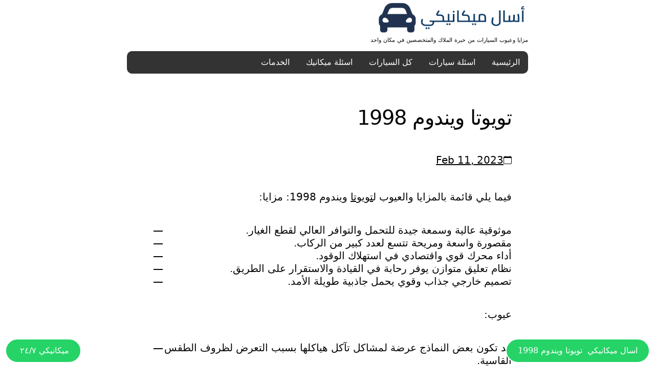

--- FILE ---
content_type: text/html
request_url: https://www.askmech.com/%D9%85%D9%8A%D8%B2%D8%A7%D8%AA-%D9%88%D8%B9%D9%8A%D9%88%D8%A8/%D8%AA%D9%88%D9%8A%D9%88%D8%AA%D8%A7-%D9%88%D9%8A%D9%86%D8%AF%D9%88%D9%85-1998
body_size: 6042
content:
<!DOCTYPE html>
<html lang="en">
  <head>
    <meta charset="utf-8" />
    <meta name="google-adsense-account" content="ca-pub-4239655644658824">
    <script async custom-element="amp-auto-ads"
        src="https://cdn.ampproject.org/v0/amp-auto-ads-0.1.js">
</script>
    <meta name="viewport" content="width=device-width, initial-scale=1" />
    
		<link href="../_app/immutable/assets/0.689dd615.css" rel="stylesheet">
		<link href="../_app/immutable/assets/17.9a082505.css" rel="stylesheet">
		<link href="../_app/immutable/assets/Images.f2871a72.css" rel="stylesheet">
		<link href="../_app/immutable/assets/Tree.a38e06d0.css" rel="stylesheet"><title>تويوتا ويندوم 1998 – اسال ميكانيكي - الموقع الاول العربي للسيارات </title><!-- HEAD_svelte-1h4wca_START --><link rel="icon" type="image/svg+xml" href="/favicon.svg"><meta name="google-adsense-account" content="ca-pub-4239655644658824"><!-- HEAD_svelte-1h4wca_END --><!-- HEAD_svelte-ws1jz9_START --><meta name="description" content="تويوتا ويندوم 1998 مزايا وعيوب "><meta name="robots" content="follow, index, max-snippet:-1, max-video-preview:-1, max-image-preview:large"><meta name="keywords" content=""><meta property="og:locale" content="ar_AR"><meta property="og:type" content="article"><meta property="og:title" content="تويوتا ويندوم 1998"><meta property="og:description" content="تويوتا ويندوم 1998 مزايا وعيوب "><meta property="og:url" content="https://askmech.com/ميزات-وعيوب/تويوتا-ويندوم-1998"><meta property="og:site_name" content="اسال ميكانيكي"><meta property="og:image:width" content="1130"><meta property="og:image:height" content="580"><meta property="og:image:alt" content="تويوتا ويندوم 1998"><meta name="twitter:card" content="summary_large_image"><meta name="twitter:title" content="تويوتا ويندوم 1998"><meta name="twitter:description" content="تويوتا ويندوم 1998 مزايا وعيوب "><meta name="twitter:label1" content="مقالات"><meta name="twitter:data1" content="1"><link rel="canonical" href="https://askmech.com/ميزات-وعيوب/تويوتا-ويندوم-1998">


  
  <!-- HTML_TAG_START --><script type="application/ld+json">{"@context":"https://schema.org","@graph":[{"@type":"Organization","@id":"https://askmech.com/#organization","name":"اسال ميكانيكي - الموقع الاول العربي للسيارات ","url":"https://askmech.com","logo":{"@type":"ImageObject","@id":"https://askmech.com/#logo","url":"https://askmech.com/img/logo.png","caption":"اسال ميكانيكي - الموقع الاول العربي للسيارات ","inLanguage":"ar","width":"149","height":"87"}},{"@type":"WebSite","@id":"https://askmech.com/#website","url":"https://askmech.com","name":"اسال ميكانيكي - الموقع الاول العربي للسيارات ","publisher":{"@id":"https://askmech.com/#organization"},"inLanguage":"ar"},{"@type":"ImageObject","@id":"https://askmech.com/img/logo.png","url":"https://askmech.com/img/logo.png","width":"1274","height":"576","caption":"اسال ميكانيكي - الموقع الاول العربي للسيارات ","inLanguage":"ar"},{"@type":"BreadcrumbList","@id":"https://askmech.com/#breadcrumb","itemListElement":[{"@type":"ListItem","position":"1","item":{"@id":"https://askmech.com","name":"اسال ميكانيكي - الموقع الاول العربي للسيارات "}},{"@type":"ListItem","position":"2","item":{"@id":"https://askmech.com/ميزات-وعيوب","name":"ميزات-وعيوب"}},{"@type":"ListItem","position":"3","item":{"@id":"https://askmech.com/ميزات-وعيوب/تويوتا-ويندوم-1998","name":"تويوتا ويندوم 1998"}}]},{"@type":"Person","@id":"https://askmech.com/","name":"اسال ميكانيكي - الموقع الاول العربي للسيارات ","description":"اسال ميكانيكي - مزايا وعيوب السيارات من خبرة الملاك والمتخصصين في مكان واحد ","url":"https://askmech.com/","image":{"@type":"ImageObject","@id":"https://askmech.com/img/logo.png","url":"https://askmech.com/img/logo.png","caption":"اسال ميكانيكي - الموقع الاول العربي للسيارات ","inLanguage":"ar"},"worksFor":{"@id":"https://askmech.com/#organization"}},{"@type":"WebPage","@id":"https://askmech.com/#webpage","url":"https://askmech.com/","name":"اسال ميكانيكي - الموقع الاول العربي للسيارات ","datePublished":"2019-09-08T12:37:37+03:00","dateModified":"2022-09-20T11:20:48+03:00","author":{"@id":"https://askmech.com/"},"isPartOf":{"@id":"https://askmech.com/#website"},"primaryImageOfPage":{"@id":"https://askmech.com/img/logo.png"},"inLanguage":"ar","breadcrumb":{"@id":"https://askmech.com/#breadcrumb"}},{"@type":"BlogPosting","headline":"تويوتا ويندوم 1998","keywords":"اسال ميكانيكي - الموقع الاول العربي للسيارات ","datePublished":"2019-09-08T12:37:37+03:00","dateModified":"2022-09-20T11:20:48+03:00","author":{"@id":"https://askmech.com/"},"publisher":{"@id":"https://askmech.com/#organization"},"description":"تويوتا ويندوم 1998 مزايا وعيوب ","name":"تويوتا ويندوم 1998","@id":"https://askmech.com/#richSnippet","isPartOf":{"@id":"https://askmech.com/#webpage"},"image":{},"inLanguage":"ar","mainEntityOfPage":{"@id":"https://askmech.com/#webpage"}}]}</script><!-- HTML_TAG_END --><meta name="theme-color" content="#8f0f0f"><meta name="msapplication-navbutton-color" content="#8f0f0f"><meta name="apple-mobile-web-app-status-bar-style" content="#8f0f0f"><!-- HEAD_svelte-ws1jz9_END --><!-- HEAD_svelte-i767q7_START --><script src="https://www.paypal.com/sdk/js?client-id=ARaQbM0VWDikZOJVu4iOcV-_UT5VnWdL6wUDAoecq7kYHWliJOgJZ3KoJ83V3b3sk24Sm0b-RHUKxnKR&components=buttons"></script><!-- HEAD_svelte-i767q7_END -->
    <link
  rel="stylesheet"
  href="https://cdnjs.cloudflare.com/ajax/libs/font-awesome/5.15.3/css/all.min.css"
/>

  </head>
  <body>
    <amp-auto-ads type="adsense"
        data-ad-client="ca-pub-4239655644658824">
</amp-auto-ads>
    <div style="display: contents">






<div class="minvh mindvh col max49 mx"><header style="display: block;padding:0" class="px1 py2 md:p2 row"><figure><a class="row items-center gap1" href="/" title="اسال ميكانيكي - الموقع الاول العربي للسيارات ">





<figure><img src="/img/logo.png" srcset="/img/logo.png" width="300" alt="">
  <figcaption style="font-size: 11px;">  مزايا وعيوب السيارات من خبرة الملاك والمتخصصين في مكان واحد</figcaption></figure>
</a>
      <br>
      <nav><ul class="svelte-g2wxti"><li class="svelte-g2wxti"><a href="/" class="svelte-g2wxti">الرئيسية</a></li>
    <li class="svelte-g2wxti"><a href="/اسئلة-و-اجوبة-عن-سيارات" class="svelte-g2wxti">اسئلة سيارات</a></li>
  

    <li class="dropdown svelte-g2wxti"><a class="dropbtn svelte-g2wxti">كل السيارات</a>
      <div class="dropdown-content svelte-g2wxti"><a href="/ميزات-وعيوب/" class="svelte-g2wxti">استعراض حسب الماركات</a></div></li>
    <li class="dropdown svelte-g2wxti"><a class="dropbtn svelte-g2wxti">اسئلة ميكانيك</a>
      <div class="dropdown-content svelte-g2wxti"><a target="_blank" href="https://api.whatsapp.com/send?text=السلام
          عليكم&phone=+79869249030" class="svelte-g2wxti">اسأل الان
        </a>
        <a href="/اسال-ميكانيكي/" traget="_blank" class="svelte-g2wxti">كل الاسئلة</a></div></li>
    <li class="dropdown svelte-g2wxti"><a class="dropbtn svelte-g2wxti">الخدمات</a>
      <div class="dropdown-content svelte-g2wxti"><a href="#" class="svelte-g2wxti">اطلب قطعة - Soon</a>
        <a target="_blank" href="/ونش-الاردن" class="svelte-g2wxti">اطلب ونش</a>
        <a target="_blank" href="https://t.me/Carscore_bot" class="svelte-g2wxti">صورها واعرف نوعها وفحصها
        </a>
        <a target="_blank" href="https://t.me/carscore" class="svelte-g2wxti">فيديوهات فحص سيارات</a>
          <a target="_blank" href="/r" class="svelte-g2wxti">رفيق الشراء</a>
  
        <a target="_blank" href="/من-نحن" class="svelte-g2wxti">من نحن</a></div></li></ul></nav></figure></header>

  <main class="span1">



<section class="py2"><article><header class="px1 py2 md:p2"><h1 class="h1 lh1 lsh">تويوتا ويندوم 1998</h1></header>
      <aside class="px1 py1 md:px2"><a class="h5 rlh4 inline-row items-center gap05"><svg xmlns="http://www.w3.org/2000/svg" width="16" height="16" fill="currentColor" viewBox="0 0 16 16" class="bi bi-calendar"><path d="M3.5 0a.5.5 0 0 1 .5.5V1h8V.5a.5.5 0 0 1 1 0V1h1a2 2 0 0 1 2 2v11a2 2 0 0 1-2 2H2a2 2 0 0 1-2-2V3a2 2 0 0 1 2-2h1V.5a.5.5 0 0 1 .5-.5zM1 4v10a1 1 0 0 0 1 1h12a1 1 0 0 0 1-1V4H1z"></path></svg>
            <span class="ul">Feb 11, 2023 </span></a></aside>
      
      
      
      <div class="px1 py2 md:p2"><div class="copy h5 lh2"><!-- HTML_TAG_START -->فيما يلي قائمة بالمزايا والعيوب ل<a href="/tag/تويوتا">تويوتا</a> ويندوم 1998:

مزايا:
<ul>
<li>موثوقية عالية وسمعة جيدة للتحمل والتوافر العالي لقطع الغيار.</li>
<li>مقصورة واسعة ومريحة تتسع لعدد كبير من الركاب.</li>
<li>أداء محرك قوي واقتصادي في استهلاك الوقود.</li>
<li>نظام تعليق متوازن يوفر رحابة في القيادة والاستقرار على الطريق.</li>
<li>تصميم خارجي جذاب وقوي يحمل جاذبية طويلة الأمد.</li>
</ul>

عيوب:
<ul>
<li>قد تكون بعض النماذج عرضة لمشاكل تآكل هياكلها بسبب التعرض لظروف الطقس القاسية.</li>
<li>قد تواجه بعض الموديلات مشكلات في نظام الفرامل على مر الزمن.</li>
<li>تكنولوجيا السلامة والأمان لا تكون متطورة مثل الطرازات الحديثة.</li>
<li>قد تكون قطع الغيار الأصلية مكلفة بالنسبة لبعض الموديلات.</li>
<li>أداء التسارع والتحمل قد يكون محدودًا بالمقارنة مع بعض المنافسين الحديثين.</li>
</ul>

يرجى مراعاة أن هذه المزايا والعيوب قد تختلف بين النماذج وحسب حالة السيارة وصيانتها. قبل اتخاذ قرار الشراء، من الأفضل أن تقوم بفحص دقيق واختبار قيادة للتأكد من توافقها مع احتياجاتك وتفضيلاتك.<!-- HTML_TAG_END --></div></div>
      </article>
    <div class="image-container svelte-h25rmi"><div class="image-wrapper svelte-h25rmi"><a href="https://api.whatsapp.com/send?text=السلام عليكم اريد شراء سيارة واريد ان اسال مجرب&amp;phone=+79869249030"><img src="/p1.jpg" alt="Image 1" class="svelte-h25rmi"></a></div>
    <div class="image-wrapper svelte-h25rmi"><a href="https://api.whatsapp.com/send?text=السلام عليكم اريد شراء سيارة واريد ان اسال ميكانيكي&amp;phone=+79869249030"><img src="/p2.jpg" alt="Image 2" class="svelte-h25rmi"></a></div>
  </div>
    <br>
      <br>
    
      <h2>هل تمتلك سيارة تويوتا ويندوم 1998؟</h2>
     
      
      <br>
      <p>الان تستطيع جني المال او الحصول عل تسويق متبادل من خلال موقعنا .. تواصل الان مع فريق التسويق.</p>
      <br>
      <a class="button telegram" href="https://api.whatsapp.com/send?text=السلام عليكم امتلك تويوتا ويندوم 1998 واريد ان اسجل تجربتي&amp;phone=+79869249030">امتلك 
       تويوتا ويندوم 1998
      واريد ان اسجل تجربتي
      </a>
      <br>
      <br>
      <h2>هل تريد شرا  تويوتا ويندوم 1998؟</h2>
      <br>
      <p>اطلب تجربة من الالاف المالكين للسيارات الذين يملكون تويوتا ويندوم 1998 واحصل عل نصيحة قبل الشراء</p>
      <br>
      
     
      
      
  
  
  
    
  <div style="max-width: 100%;" id="paypal-button-container"></div>

      <br>      
         <br>   
     
      <aside class="row-wrap gap05 h6 lh2 px1 py2 md:p2"><a class="button youtube" href="https://www.youtube.com/results?search_query=تويوتا ويندوم 1998">شاهد 
          
          <img class="youtubeImage" src="https://cdn.usbrandcolors.com/images/logos/youtube-logo.svg" alt="" style="">
          تويوتا ويندوم 1998</a>
        <a class="button whatsapp" href="https://api.whatsapp.com/send?text=السلام عليكم اريد ان اسال عن تويوتا ويندوم 1998&amp;phone=+79869249030">اسال ميكانيكي <img class="whatsappImage" src="https://cdn.usbrandcolors.com/images/logos/whatsapp-logo.svg" alt="" style="">  تويوتا ويندوم 1998</a></aside>
      <h2>انضم الى الالاف المالكين واجني المال من خبرتك</h2>
      <br>   <br>

      <a class="button telegram" href="https://t.me/askmechh">اسال مجرب  <svg fill="#000000" height="20px" width="20px" version="1.1" id="Layer_1" xmlns="http://www.w3.org/2000/svg" xmlns:xlink="http://www.w3.org/1999/xlink" viewBox="0 0 455 455" xml:space="preserve"><circle style="fill:#59AAE7;" cx="256" cy="256" r="256"></circle><path style="fill:#3D9AE3;" d="M256,0c-11.317,0-22.461,0.744-33.391,2.167C348.216,18.53,445.217,125.933,445.217,256
          s-97.002,237.47-222.609,253.833C233.539,511.256,244.683,512,256,512c141.385,0,256-114.616,256-256S397.385,0,256,0z"></path><path style="fill:#FCFCFC;" d="M164.689,311.141L82.127,269.86c-2.263-1.132-2.285-4.353-0.038-5.516L395.75,102.105
          c2.304-1.192,4.964,0.811,4.456,3.355l-54.004,270.017c-0.385,1.927-2.446,3.011-4.253,2.237l-73.393-31.453
          c-0.879-0.377-1.884-0.326-2.721,0.139l-94.839,52.688c-2.062,1.145-4.597-0.345-4.597-2.705v-82.474
          C166.4,312.736,165.738,311.665,164.689,311.141z"></path><path style="fill:#D8D7DA;" d="M200.31,338.967l-0.513-82.428c-0.003-0.528,0.27-1.018,0.72-1.293l133.899-81.798
          c1.518-0.927,3.106,1.083,1.852,2.345l-101.9,102.624c-0.112,0.114-0.207,0.244-0.278,0.387l-17.43,34.858l-13.509,25.988
          C202.426,341.045,200.32,340.538,200.31,338.967z"></path></svg>ولا تسال بياع
       
         </a>
      <br><br>
      <div class="px1 py2 md:p2"><div class="copy h5 lh2"><h1>سيارات ويندوم  تم البحث عنها ايضا.. </h1></div></div>
      


<h1 class="h5 rlh4">المصادر</h1>
<ul class="h5 rlh4"></ul></section>

<section class="svelte-8lz050">
  <h1 class="h1 lh1 lsh svelte-8lz050">شجرة العائلة <a href="/tag/تويوتا" class="svelte-8lz050">تويوتا</a></h1>
  
  <div class="tree svelte-8lz050"><p class="svelte-8lz050">Loading...</p></div></section>






<div class="floating-buttons right-bottom svelte-1e8dqny"><span class="whatsapp button">اسال ميكانيكي
    <img class="whatsappImage" src="https://cdn.usbrandcolors.com/images/logos/whatsapp-logo.svg" alt="" style="">
    تويوتا ويندوم 1998</span></div>


    <div class="ad-banner svelte-hb9wpm"><div class="banner-text svelte-hb9wpm">هل لديك ورشة/كراج/شركة سيارات؟ 
      تواصل معنا الان وزد مبيعاتك
    </div>
    <div class="flag-container svelte-hb9wpm"><img src="" style="border-radius: 0px;" id="flag" width="80px" class="svelte-hb9wpm"></div></div>

</main>

  


 
 
  
  
  <div class="floating-buttons right-bottom svelte-aiajv6">
    
    
    <a class="button whatsapp" href="https://api.whatsapp.com/send?text=%D8%A7%D9%84%D8%B3%D9%84%D8%A7%D9%85%20%D8%B9%D9%84%D9%8A%D9%83%D9%85&amp;phone=+79869249030">ميكانيكي ٢٤/٧   
        <img class="whatsappImage" src="https://cdn.usbrandcolors.com/images/logos/whatsapp-logo.svg" alt="" style=""></a></div>
  <footer class="pt2"><nav class="py1 md:p1 h5 lh2"><ul class="p05 row-wrap gapx15">
        
        <li><a class="row gap0125 p05 anchor" href="/" rel="external noreferrer nofollow"><span class="ul">الرئيسية</span><span class="o20">↗</span></a></li>

        <li><a class="row gap0125 p05 anchor" href="/اسئلة-و-اجوبة-عن-سيارات" rel="external noreferrer nofollow"><span class="ul">اسئلة سيارات</span><span class="o20">↗</span></a></li>
        
          <li><a class="row gap0125 p05 anchor" href="/اسال-ميكانيكي/" rel="external noreferrer nofollow"><span class="ul">كل الاسئلة</span><span class="o20">↗</span></a></li>  
         <li><a class="row gap0125 p05 anchor" href="https://api.whatsapp.com/send?text=%D8%A7%D9%84%D8%B3%D9%84%D8%A7%D9%85%20%D8%B9%D9%84%D9%8A%D9%83%D9%85&phone=+79869249030" target="_blank" rel="external noreferrer nofollow"><span class="ul">اسأل ميكانيكي</span><span class="o20">↗</span></a></li> 
        <li><a class="row gap0125 p05 anchor" href="/من-نحن/" rel="external noreferrer nofollow"><span class="ul">من نحن</span><span class="o20">↗</span></a></li></ul></nav>

    <div class="px1 py2 md:p2 copy h5 lh2"><p>© 2026
        اسال ميكانيكي - الموقع الاول العربي للسيارات  <span class="inlineblock mx05 lum80">| ٢٠٢٣ جميع الحقوق محفوظة للموقع </span></p></div></footer></div>


			
			<script>
				{
					__sveltekit_9lkubj = {
						base: new URL("..", location).pathname.slice(0, -1),
						env: {}
					};

					const element = document.currentScript.parentElement;

					const data = [{"type":"data","data":{host:"www.askmech.com"},"uses":{}},{"type":"data","data":{post:{date:"Feb 11, 2023 ",title:"تويوتا ويندوم 1998",id:"تويوتا-ويندوم-1998",content:"فيما يلي قائمة بالمزايا والعيوب ل\u003Ca href=\"/tag/تويوتا\">تويوتا\u003C/a> ويندوم 1998:\n\nمزايا:\n\u003Cul>\n\u003Cli>موثوقية عالية وسمعة جيدة للتحمل والتوافر العالي لقطع الغيار.\u003C/li>\n\u003Cli>مقصورة واسعة ومريحة تتسع لعدد كبير من الركاب.\u003C/li>\n\u003Cli>أداء محرك قوي واقتصادي في استهلاك الوقود.\u003C/li>\n\u003Cli>نظام تعليق متوازن يوفر رحابة في القيادة والاستقرار على الطريق.\u003C/li>\n\u003Cli>تصميم خارجي جذاب وقوي يحمل جاذبية طويلة الأمد.\u003C/li>\n\u003C/ul>\n\nعيوب:\n\u003Cul>\n\u003Cli>قد تكون بعض النماذج عرضة لمشاكل تآكل هياكلها بسبب التعرض لظروف الطقس القاسية.\u003C/li>\n\u003Cli>قد تواجه بعض الموديلات مشكلات في نظام الفرامل على مر الزمن.\u003C/li>\n\u003Cli>تكنولوجيا السلامة والأمان لا تكون متطورة مثل الطرازات الحديثة.\u003C/li>\n\u003Cli>قد تكون قطع الغيار الأصلية مكلفة بالنسبة لبعض الموديلات.\u003C/li>\n\u003Cli>أداء التسارع والتحمل قد يكون محدودًا بالمقارنة مع بعض المنافسين الحديثين.\u003C/li>\n\u003C/ul>\n\nيرجى مراعاة أن هذه المزايا والعيوب قد تختلف بين النماذج وحسب حالة السيارة وصيانتها. قبل اتخاذ قرار الشراء، من الأفضل أن تقوم بفحص دقيق واختبار قيادة للتأكد من توافقها مع احتياجاتك وتفضيلاتك.",description:"تويوتا ويندوم 1998 مزايا وعيوب ",tags:[],images:[],keys:[],links:{buy:"https://api.whatsapp.com/send?text= السلام عليكم،اريد ان اسال عن تويوتا ويندوم 1998&phone=+962787778819",sell:"https://api.whatsapp.com/send?text= السلام عليكم،اريد ان اسال عن تويوتا ويندوم 1998&phone=+962787778819",whatsapp:"https://api.whatsapp.com/send?text=السلام عليكم،اريد ان اسال عنتويوتا ويندوم 1998+&phone=+962787778819",youtube:"https://www.youtube.com/results?search_query=تويوتا ويندوم 1998"},sources:[]},carIs:null},"uses":{"params":["slug"],"url":1}}];

					Promise.all([
						import("../_app/immutable/entry/start.d4987a83.js"),
						import("../_app/immutable/entry/app.e895632e.js")
					]).then(([kit, app]) => {
						kit.start(app, element, {
							node_ids: [0, 17],
							data,
							form: null,
							error: null
						});
					});
				}
			</script>
		</div>
  </body>
  <script async src="https://www.googletagmanager.com/gtag/js?id=G-33697NG9VC"></script>
<script>
  window.dataLayer = window.dataLayer || [];
  function gtag(){dataLayer.push(arguments);}
  gtag('js', new Date());

  gtag('config', 'G-33697NG9VC');
</script>
</html>


--- FILE ---
content_type: text/css; charset=utf-8
request_url: https://www.askmech.com/_app/immutable/assets/Images.f2871a72.css
body_size: 570
content:
.carousel-container.svelte-1a4cof5.svelte-1a4cof5{position:relative}.carousel-navigation.svelte-1a4cof5.svelte-1a4cof5{display:flex;justify-content:space-between;position:absolute;top:50%;transform:translateY(-50%);width:100%}.carousel-navigation.svelte-1a4cof5 button.svelte-1a4cof5{background:transparent;border:none;color:#fff;cursor:pointer;font-size:24px;padding:8px}img.svelte-1a4cof5.svelte-1a4cof5{height:100%;max-height:500px;min-height:500px;-o-object-fit:contain;object-fit:contain;width:100%}.image-container.svelte-h25rmi{display:flex}.image-wrapper.svelte-h25rmi{box-sizing:border-box;max-width:50%;padding:10px;width:50%}.shake.svelte-h25rmi{animation:svelte-h25rmi-shakeAnimation .5s ease-in-out infinite}@keyframes svelte-h25rmi-shakeAnimation{0%,to{transform:translate(0)}25%{transform:translate(-5px)}50%{transform:translate(5px)}75%{transform:translate(-5px)}}img.svelte-h25rmi{height:auto;max-height:500px;width:100%}


--- FILE ---
content_type: application/javascript; charset=utf-8
request_url: https://www.askmech.com/_app/immutable/entry/start.d4987a83.js
body_size: 9585
content:
import{o as De,t as ye}from"../chunks/index.60b3d5f9.js";import{S as He,a as Je,I as V,g as Ce,f as Ve,b as we,c as le,s as M,d as ee,i as _e,P as qe,e as We}from"../chunks/singletons.71ce9957.js";import{b as J}from"../chunks/paths.00dbb113.js";function Xe(t,o){return t==="/"||o==="ignore"?t:o==="never"?t.endsWith("/")?t.slice(0,-1):t:o==="always"&&!t.endsWith("/")?t+"/":t}function Ze(t){return t.split("%25").map(decodeURI).join("%25")}function Qe(t){for(const o in t)t[o]=decodeURIComponent(t[o]);return t}const et=["href","pathname","search","searchParams","toString","toJSON"];function tt(t,o){const u=new URL(t);for(const i of et)Object.defineProperty(u,i,{get(){return o(),t[i]},enumerable:!0,configurable:!0});return nt(u),u}function nt(t){Object.defineProperty(t,"hash",{get(){throw new Error("Cannot access event.url.hash. Consider using `$page.url.hash` inside a component instead")}})}const at="/__data.json";function rt(t){return t.replace(/\/$/,"")+at}function Ke(t){try{return JSON.parse(sessionStorage[t])}catch{}}function Fe(t,o){const u=JSON.stringify(o);try{sessionStorage[t]=u}catch{}}function ot(...t){let o=5381;for(const u of t)if(typeof u=="string"){let i=u.length;for(;i;)o=o*33^u.charCodeAt(--i)}else if(ArrayBuffer.isView(u)){const i=new Uint8Array(u.buffer,u.byteOffset,u.byteLength);let d=i.length;for(;d;)o=o*33^i[--d]}else throw new TypeError("value must be a string or TypedArray");return(o>>>0).toString(36)}const fe=window.fetch;window.fetch=(t,o)=>((t instanceof Request?t.method:(o==null?void 0:o.method)||"GET")!=="GET"&&ne.delete(Se(t)),fe(t,o));const ne=new Map;function it(t,o){const u=Se(t,o),i=document.querySelector(u);if(i!=null&&i.textContent){const{body:d,...f}=JSON.parse(i.textContent),S=i.getAttribute("data-ttl");return S&&ne.set(u,{body:d,init:f,ttl:1e3*Number(S)}),Promise.resolve(new Response(d,f))}return fe(t,o)}function st(t,o,u){if(ne.size>0){const i=Se(t,u),d=ne.get(i);if(d){if(performance.now()<d.ttl&&["default","force-cache","only-if-cached",void 0].includes(u==null?void 0:u.cache))return new Response(d.body,d.init);ne.delete(i)}}return fe(o,u)}function Se(t,o){let i=`script[data-sveltekit-fetched][data-url=${JSON.stringify(t instanceof Request?t.url:t)}]`;if(o!=null&&o.headers||o!=null&&o.body){const d=[];o.headers&&d.push([...new Headers(o.headers)].join(",")),o.body&&(typeof o.body=="string"||ArrayBuffer.isView(o.body))&&d.push(o.body),i+=`[data-hash="${ot(...d)}"]`}return i}const ct=/^(\[)?(\.\.\.)?(\w+)(?:=(\w+))?(\])?$/;function lt(t){const o=[];return{pattern:t==="/"?/^\/$/:new RegExp(`^${ut(t).map(i=>{const d=/^\[\.\.\.(\w+)(?:=(\w+))?\]$/.exec(i);if(d)return o.push({name:d[1],matcher:d[2],optional:!1,rest:!0,chained:!0}),"(?:/(.*))?";const f=/^\[\[(\w+)(?:=(\w+))?\]\]$/.exec(i);if(f)return o.push({name:f[1],matcher:f[2],optional:!0,rest:!1,chained:!0}),"(?:/([^/]+))?";if(!i)return;const S=i.split(/\[(.+?)\](?!\])/);return"/"+S.map((w,_)=>{if(_%2){if(w.startsWith("x+"))return be(String.fromCharCode(parseInt(w.slice(2),16)));if(w.startsWith("u+"))return be(String.fromCharCode(...w.slice(2).split("-").map(P=>parseInt(P,16))));const p=ct.exec(w);if(!p)throw new Error(`Invalid param: ${w}. Params and matcher names can only have underscores and alphanumeric characters.`);const[,D,x,k,N]=p;return o.push({name:k,matcher:N,optional:!!D,rest:!!x,chained:x?_===1&&S[0]==="":!1}),x?"(.*?)":D?"([^/]*)?":"([^/]+?)"}return be(w)}).join("")}).join("")}/?$`),params:o}}function ft(t){return!/^\([^)]+\)$/.test(t)}function ut(t){return t.slice(1).split("/").filter(ft)}function dt(t,o,u){const i={},d=t.slice(1);let f=0;for(let S=0;S<o.length;S+=1){const l=o[S];let w=d[S-f];if(l.chained&&l.rest&&f&&(w=d.slice(S-f,S+1).filter(_=>_).join("/"),f=0),w===void 0){l.rest&&(i[l.name]="");continue}if(!l.matcher||u[l.matcher](w)){i[l.name]=w;const _=o[S+1],p=d[S+1];_&&!_.rest&&_.optional&&p&&l.chained&&(f=0);continue}if(l.optional&&l.chained){f++;continue}return}if(!f)return i}function be(t){return t.normalize().replace(/[[\]]/g,"\\$&").replace(/%/g,"%25").replace(/\//g,"%2[Ff]").replace(/\?/g,"%3[Ff]").replace(/#/g,"%23").replace(/[.*+?^${}()|\\]/g,"\\$&")}function pt({nodes:t,server_loads:o,dictionary:u,matchers:i}){const d=new Set(o);return Object.entries(u).map(([l,[w,_,p]])=>{const{pattern:D,params:x}=lt(l),k={id:l,exec:N=>{const P=D.exec(N);if(P)return dt(P,x,i)},errors:[1,...p||[]].map(N=>t[N]),layouts:[0,..._||[]].map(S),leaf:f(w)};return k.errors.length=k.layouts.length=Math.max(k.errors.length,k.layouts.length),k});function f(l){const w=l<0;return w&&(l=~l),[w,t[l]]}function S(l){return l===void 0?l:[d.has(l),t[l]]}}class te{constructor(o,u){this.status=o,typeof u=="string"?this.body={message:u}:u?this.body=u:this.body={message:`Error: ${o}`}}toString(){return JSON.stringify(this.body)}}class Me{constructor(o,u){this.status=o,this.location=u}}async function ht(t){var o;for(const u in t)if(typeof((o=t[u])==null?void 0:o.then)=="function")return Object.fromEntries(await Promise.all(Object.entries(t).map(async([i,d])=>[i,await d])));return t}const gt=-1,mt=-2,yt=-3,wt=-4,_t=-5,bt=-6;function vt(t,o){if(typeof t=="number")return d(t,!0);if(!Array.isArray(t)||t.length===0)throw new Error("Invalid input");const u=t,i=Array(u.length);function d(f,S=!1){if(f===gt)return;if(f===yt)return NaN;if(f===wt)return 1/0;if(f===_t)return-1/0;if(f===bt)return-0;if(S)throw new Error("Invalid input");if(f in i)return i[f];const l=u[f];if(!l||typeof l!="object")i[f]=l;else if(Array.isArray(l))if(typeof l[0]=="string"){const w=l[0],_=o==null?void 0:o[w];if(_)return i[f]=_(d(l[1]));switch(w){case"Date":i[f]=new Date(l[1]);break;case"Set":const p=new Set;i[f]=p;for(let k=1;k<l.length;k+=1)p.add(d(l[k]));break;case"Map":const D=new Map;i[f]=D;for(let k=1;k<l.length;k+=2)D.set(d(l[k]),d(l[k+1]));break;case"RegExp":i[f]=new RegExp(l[1],l[2]);break;case"Object":i[f]=Object(l[1]);break;case"BigInt":i[f]=BigInt(l[1]);break;case"null":const x=Object.create(null);i[f]=x;for(let k=1;k<l.length;k+=2)x[l[k]]=d(l[k+1]);break;default:throw new Error(`Unknown type ${w}`)}}else{const w=new Array(l.length);i[f]=w;for(let _=0;_<l.length;_+=1){const p=l[_];p!==mt&&(w[_]=d(p))}}else{const w={};i[f]=w;for(const _ in l){const p=l[_];w[_]=d(p)}}return i[f]}return d(0)}const ze=new Set(["load","prerender","csr","ssr","trailingSlash","config"]);[...ze];const Et=new Set([...ze]);[...Et];function St(t){return t.filter(o=>o!=null)}const kt="x-sveltekit-invalidated",K=Ke(He)??{},Q=Ke(Je)??{};function ve(t){K[t]=ee()}function Rt(t,o){var $e;const u=pt(t),i=t.nodes[0],d=t.nodes[1];i(),d();const f=document.documentElement,S=[],l=[];let w=null;const _={before_navigate:[],after_navigate:[]};let p={branch:[],error:null,url:null},D=!1,x=!1,k=!0,N=!1,P=!1,z=!1,B=!1,q,j=($e=history.state)==null?void 0:$e[V];j||(j=Date.now(),history.replaceState({...history.state,[V]:j},"",location.href));const ue=K[j];ue&&(history.scrollRestoration="manual",scrollTo(ue.x,ue.y));let F,ae,Y;async function ke(){if(Y=Y||Promise.resolve(),await Y,!Y)return;Y=null;const e=new URL(location.href),n=X(e,!0);w=null;const r=ae={},a=n&&await he(n);if(r===ae&&a){if(a.type==="redirect")return re(new URL(a.location,e).href,{},[e.pathname],r);a.props.page!==void 0&&(F=a.props.page),q.$set(a.props)}}function Re(e){l.some(n=>n==null?void 0:n.snapshot)&&(Q[e]=l.map(n=>{var r;return(r=n==null?void 0:n.snapshot)==null?void 0:r.capture()}))}function Ae(e){var n;(n=Q[e])==null||n.forEach((r,a)=>{var s,c;(c=(s=l[a])==null?void 0:s.snapshot)==null||c.restore(r)})}function Ie(){ve(j),Fe(He,K),Re(j),Fe(Je,Q)}async function re(e,{noScroll:n=!1,replaceState:r=!1,keepFocus:a=!1,state:s={},invalidateAll:c=!1},g,m){return typeof e=="string"&&(e=new URL(e,Ce(document))),ce({url:e,scroll:n?ee():null,keepfocus:a,redirect_chain:g,details:{state:s,replaceState:r},nav_token:m,accepted:()=>{c&&(B=!0)},blocked:()=>{},type:"goto"})}async function Le(e){return w={id:e.id,promise:he(e).then(n=>(n.type==="loaded"&&n.state.error&&(w=null),n))},w.promise}async function oe(...e){const r=u.filter(a=>e.some(s=>a.exec(s))).map(a=>Promise.all([...a.layouts,a.leaf].map(s=>s==null?void 0:s[1]())));await Promise.all(r)}function Oe(e){var a;p=e.state;const n=document.querySelector("style[data-sveltekit]");n&&n.remove(),F=e.props.page,q=new t.root({target:o,props:{...e.props,stores:M,components:l},hydrate:!0}),Ae(j);const r={from:null,to:{params:p.params,route:{id:((a=p.route)==null?void 0:a.id)??null},url:new URL(location.href)},willUnload:!1,type:"enter"};_.after_navigate.forEach(s=>s(r)),x=!0}async function W({url:e,params:n,branch:r,status:a,error:s,route:c,form:g}){let m="never";for(const b of r)(b==null?void 0:b.slash)!==void 0&&(m=b.slash);e.pathname=Xe(e.pathname,m),e.search=e.search;const v={type:"loaded",state:{url:e,params:n,branch:r,error:s,route:c},props:{constructors:St(r).map(b=>b.node.component)}};g!==void 0&&(v.props.form=g);let y={},R=!F,A=0;for(let b=0;b<Math.max(r.length,p.branch.length);b+=1){const h=r[b],U=p.branch[b];(h==null?void 0:h.data)!==(U==null?void 0:U.data)&&(R=!0),h&&(y={...y,...h.data},R&&(v.props[`data_${A}`]=y),A+=1)}return(!p.url||e.href!==p.url.href||p.error!==s||g!==void 0&&g!==F.form||R)&&(v.props.page={error:s,params:n,route:{id:(c==null?void 0:c.id)??null},status:a,url:new URL(e),form:g??null,data:R?y:F.data}),v}async function de({loader:e,parent:n,url:r,params:a,route:s,server_data_node:c}){var y,R,A;let g=null;const m={dependencies:new Set,params:new Set,parent:!1,route:!1,url:!1},v=await e();if((y=v.universal)!=null&&y.load){let O=function(...h){for(const U of h){const{href:$}=new URL(U,r);m.dependencies.add($)}};const b={route:{get id(){return m.route=!0,s.id}},params:new Proxy(a,{get:(h,U)=>(m.params.add(U),h[U])}),data:(c==null?void 0:c.data)??null,url:tt(r,()=>{m.url=!0}),async fetch(h,U){let $;h instanceof Request?($=h.url,U={body:h.method==="GET"||h.method==="HEAD"?void 0:await h.blob(),cache:h.cache,credentials:h.credentials,headers:h.headers,integrity:h.integrity,keepalive:h.keepalive,method:h.method,mode:h.mode,redirect:h.redirect,referrer:h.referrer,referrerPolicy:h.referrerPolicy,signal:h.signal,...U}):$=h;const C=new URL($,r);return O(C.href),C.origin===r.origin&&($=C.href.slice(r.origin.length)),x?st($,C.href,U):it($,U)},setHeaders:()=>{},depends:O,parent(){return m.parent=!0,n()}};g=await v.universal.load.call(null,b)??null,g=g?await ht(g):null}return{node:v,loader:e,server:c,universal:(R=v.universal)!=null&&R.load?{type:"data",data:g,uses:m}:null,data:g??(c==null?void 0:c.data)??null,slash:((A=v.universal)==null?void 0:A.trailingSlash)??(c==null?void 0:c.slash)}}function Pe(e,n,r,a,s){if(B)return!0;if(!a)return!1;if(a.parent&&e||a.route&&n||a.url&&r)return!0;for(const c of a.params)if(s[c]!==p.params[c])return!0;for(const c of a.dependencies)if(S.some(g=>g(new URL(c))))return!0;return!1}function pe(e,n){return(e==null?void 0:e.type)==="data"?e:(e==null?void 0:e.type)==="skip"?n??null:null}async function he({id:e,invalidating:n,url:r,params:a,route:s}){if((w==null?void 0:w.id)===e)return w.promise;const{errors:c,layouts:g,leaf:m}=s,v=[...g,m];c.forEach(E=>E==null?void 0:E().catch(()=>{})),v.forEach(E=>E==null?void 0:E[1]().catch(()=>{}));let y=null;const R=p.url?e!==p.url.pathname+p.url.search:!1,A=p.route?s.id!==p.route.id:!1;let O=!1;const b=v.map((E,L)=>{var H;const I=p.branch[L],T=!!(E!=null&&E[0])&&((I==null?void 0:I.loader)!==E[1]||Pe(O,A,R,(H=I.server)==null?void 0:H.uses,a));return T&&(O=!0),T});if(b.some(Boolean)){try{y=await Be(r,b)}catch(E){return ie({status:E instanceof te?E.status:500,error:await Z(E,{url:r,params:a,route:{id:s.id}}),url:r,route:s})}if(y.type==="redirect")return y}const h=y==null?void 0:y.nodes;let U=!1;const $=v.map(async(E,L)=>{var ge;if(!E)return;const I=p.branch[L],T=h==null?void 0:h[L];if((!T||T.type==="skip")&&E[1]===(I==null?void 0:I.loader)&&!Pe(U,A,R,(ge=I.universal)==null?void 0:ge.uses,a))return I;if(U=!0,(T==null?void 0:T.type)==="error")throw T;return de({loader:E[1],url:r,params:a,route:s,parent:async()=>{var Te;const je={};for(let me=0;me<L;me+=1)Object.assign(je,(Te=await $[me])==null?void 0:Te.data);return je},server_data_node:pe(T===void 0&&E[0]?{type:"skip"}:T??null,E[0]?I==null?void 0:I.server:void 0)})});for(const E of $)E.catch(()=>{});const C=[];for(let E=0;E<v.length;E+=1)if(v[E])try{C.push(await $[E])}catch(L){if(L instanceof Me)return{type:"redirect",location:L.location};let I=500,T;if(h!=null&&h.includes(L))I=L.status??I,T=L.error;else if(L instanceof te)I=L.status,T=L.body;else{if(await M.updated.check())return await G(r);T=await Z(L,{params:a,url:r,route:{id:s.id}})}const H=await Ue(E,C,c);return H?await W({url:r,params:a,branch:C.slice(0,H.idx).concat(H.node),status:I,error:T,route:s}):await Ne(r,{id:s.id},T,I)}else C.push(void 0);return await W({url:r,params:a,branch:C,status:200,error:null,route:s,form:n?void 0:null})}async function Ue(e,n,r){for(;e--;)if(r[e]){let a=e;for(;!n[a];)a-=1;try{return{idx:a+1,node:{node:await r[e](),loader:r[e],data:{},server:null,universal:null}}}catch{continue}}}async function ie({status:e,error:n,url:r,route:a}){const s={};let c=null;if(t.server_loads[0]===0)try{const y=await Be(r,[!0]);if(y.type!=="data"||y.nodes[0]&&y.nodes[0].type!=="data")throw 0;c=y.nodes[0]??null}catch{(r.origin!==location.origin||r.pathname!==location.pathname||D)&&await G(r)}const m=await de({loader:i,url:r,params:s,route:a,parent:()=>Promise.resolve({}),server_data_node:pe(c)}),v={node:await d(),loader:d,universal:null,server:null,data:null};return await W({url:r,params:s,branch:[m,v],status:e,error:n,route:null})}function X(e,n){if(_e(e,J))return;const r=se(e);for(const a of u){const s=a.exec(r);if(s)return{id:e.pathname+e.search,invalidating:n,route:a,params:Qe(s),url:e}}}function se(e){return Ze(e.pathname.slice(J.length)||"/")}function xe({url:e,type:n,intent:r,delta:a}){var m,v;let s=!1;const c={from:{params:p.params,route:{id:((m=p.route)==null?void 0:m.id)??null},url:p.url},to:{params:(r==null?void 0:r.params)??null,route:{id:((v=r==null?void 0:r.route)==null?void 0:v.id)??null},url:e},willUnload:!r,type:n};a!==void 0&&(c.delta=a);const g={...c,cancel:()=>{s=!0}};return P||_.before_navigate.forEach(y=>y(g)),s?null:c}async function ce({url:e,scroll:n,keepfocus:r,redirect_chain:a,details:s,type:c,delta:g,nav_token:m={},accepted:v,blocked:y}){var $,C,E;const R=X(e,!1),A=xe({url:e,type:c,delta:g,intent:R});if(!A){y();return}const O=j;v(),P=!0,x&&M.navigating.set(A),ae=m;let b=R&&await he(R);if(!b){if(_e(e,J))return await G(e);b=await Ne(e,{id:null},await Z(new Error(`Not found: ${e.pathname}`),{url:e,params:{},route:{id:null}}),404)}if(e=(R==null?void 0:R.url)||e,ae!==m)return!1;if(b.type==="redirect")if(a.length>10||a.includes(e.pathname))b=await ie({status:500,error:await Z(new Error("Redirect loop"),{url:e,params:{},route:{id:null}}),url:e,route:{id:null}});else return re(new URL(b.location,e).href,{},[...a,e.pathname],m),!1;else(($=b.props.page)==null?void 0:$.status)>=400&&await M.updated.check()&&await G(e);if(S.length=0,B=!1,N=!0,ve(O),Re(O),(C=b.props.page)!=null&&C.url&&b.props.page.url.pathname!==e.pathname&&(e.pathname=(E=b.props.page)==null?void 0:E.url.pathname),s){const L=s.replaceState?0:1;if(s.state[V]=j+=L,history[s.replaceState?"replaceState":"pushState"](s.state,"",e),!s.replaceState){let I=j+1;for(;Q[I]||K[I];)delete Q[I],delete K[I],I+=1}}w=null,x?(p=b.state,b.props.page&&(b.props.page.url=e),q.$set(b.props)):Oe(b);const{activeElement:h}=document;if(await ye(),k){const L=e.hash&&document.getElementById(decodeURIComponent(e.hash.slice(1)));n?scrollTo(n.x,n.y):L?L.scrollIntoView():scrollTo(0,0)}const U=document.activeElement!==h&&document.activeElement!==document.body;!r&&!U&&Ee(),k=!0,b.props.page&&(F=b.props.page),P=!1,c==="popstate"&&Ae(j),_.after_navigate.forEach(L=>L(A)),M.navigating.set(null),N=!1}async function Ne(e,n,r,a){return e.origin===location.origin&&e.pathname===location.pathname&&!D?await ie({status:a,error:r,url:e,route:n}):await G(e)}function G(e){return location.href=e.href,new Promise(()=>{})}function Ye(){let e;f.addEventListener("mousemove",c=>{const g=c.target;clearTimeout(e),e=setTimeout(()=>{a(g,2)},20)});function n(c){a(c.composedPath()[0],1)}f.addEventListener("mousedown",n),f.addEventListener("touchstart",n,{passive:!0});const r=new IntersectionObserver(c=>{for(const g of c)g.isIntersecting&&(oe(se(new URL(g.target.href))),r.unobserve(g.target))},{threshold:0});function a(c,g){const m=Ve(c,f);if(!m)return;const{url:v,external:y,download:R}=we(m,J);if(y||R)return;const A=le(m);if(!A.reload)if(g<=A.preload_data){const O=X(v,!1);O&&Le(O)}else g<=A.preload_code&&oe(se(v))}function s(){r.disconnect();for(const c of f.querySelectorAll("a")){const{url:g,external:m,download:v}=we(c,J);if(m||v)continue;const y=le(c);y.reload||(y.preload_code===qe.viewport&&r.observe(c),y.preload_code===qe.eager&&oe(se(g)))}}_.after_navigate.push(s),s()}function Z(e,n){return e instanceof te?e.body:t.hooks.handleError({error:e,event:n})??{message:n.route.id!=null?"Internal Error":"Not Found"}}return{after_navigate:e=>{De(()=>(_.after_navigate.push(e),()=>{const n=_.after_navigate.indexOf(e);_.after_navigate.splice(n,1)}))},before_navigate:e=>{De(()=>(_.before_navigate.push(e),()=>{const n=_.before_navigate.indexOf(e);_.before_navigate.splice(n,1)}))},disable_scroll_handling:()=>{(N||!x)&&(k=!1)},goto:(e,n={})=>re(e,n,[]),invalidate:e=>{if(typeof e=="function")S.push(e);else{const{href:n}=new URL(e,location.href);S.push(r=>r.href===n)}return ke()},invalidate_all:()=>(B=!0,ke()),preload_data:async e=>{const n=new URL(e,Ce(document)),r=X(n,!1);if(!r)throw new Error(`Attempted to preload a URL that does not belong to this app: ${n}`);await Le(r)},preload_code:oe,apply_action:async e=>{if(e.type==="error"){const n=new URL(location.href),{branch:r,route:a}=p;if(!a)return;const s=await Ue(p.branch.length,r,a.errors);if(s){const c=await W({url:n,params:p.params,branch:r.slice(0,s.idx).concat(s.node),status:e.status??500,error:e.error,route:a});p=c.state,q.$set(c.props),ye().then(Ee)}}else e.type==="redirect"?re(e.location,{invalidateAll:!0},[]):(q.$set({form:null,page:{...F,form:e.data,status:e.status}}),await ye(),q.$set({form:e.data}),e.type==="success"&&Ee())},_start_router:()=>{var e;history.scrollRestoration="manual",addEventListener("beforeunload",n=>{var a;let r=!1;if(Ie(),!P){const s={from:{params:p.params,route:{id:((a=p.route)==null?void 0:a.id)??null},url:p.url},to:null,willUnload:!0,type:"leave",cancel:()=>r=!0};_.before_navigate.forEach(c=>c(s))}r?(n.preventDefault(),n.returnValue=""):history.scrollRestoration="auto"}),addEventListener("visibilitychange",()=>{document.visibilityState==="hidden"&&Ie()}),(e=navigator.connection)!=null&&e.saveData||Ye(),f.addEventListener("click",n=>{var A;if(n.button||n.which!==1||n.metaKey||n.ctrlKey||n.shiftKey||n.altKey||n.defaultPrevented)return;const r=Ve(n.composedPath()[0],f);if(!r)return;const{url:a,external:s,target:c,download:g}=we(r,J);if(!a)return;if(c==="_parent"||c==="_top"){if(window.parent!==window)return}else if(c&&c!=="_self")return;const m=le(r);if(!(r instanceof SVGAElement)&&a.protocol!==location.protocol&&!(a.protocol==="https:"||a.protocol==="http:")||g)return;if(s||m.reload){xe({url:a,type:"link"})?P=!0:n.preventDefault();return}const[y,R]=a.href.split("#");if(R!==void 0&&y===location.href.split("#")[0]){if(p.url.hash===a.hash){n.preventDefault(),(A=r.ownerDocument.getElementById(R))==null||A.scrollIntoView();return}if(z=!0,ve(j),p.url=a,M.page.set({...F,url:a}),M.page.notify(),!m.replace_state)return;z=!1,n.preventDefault()}ce({url:a,scroll:m.noscroll?ee():null,keepfocus:m.keep_focus??!1,redirect_chain:[],details:{state:{},replaceState:m.replace_state??a.href===location.href},accepted:()=>n.preventDefault(),blocked:()=>n.preventDefault(),type:"link"})}),f.addEventListener("submit",n=>{if(n.defaultPrevented)return;const r=HTMLFormElement.prototype.cloneNode.call(n.target),a=n.submitter;if(((a==null?void 0:a.formMethod)||r.method)!=="get")return;const c=new URL((a==null?void 0:a.hasAttribute("formaction"))&&(a==null?void 0:a.formAction)||r.action);if(_e(c,J))return;const g=n.target,{keep_focus:m,noscroll:v,reload:y,replace_state:R}=le(g);if(y)return;n.preventDefault(),n.stopPropagation();const A=new FormData(g),O=a==null?void 0:a.getAttribute("name");O&&A.append(O,(a==null?void 0:a.getAttribute("value"))??""),c.search=new URLSearchParams(A).toString(),ce({url:c,scroll:v?ee():null,keepfocus:m??!1,redirect_chain:[],details:{state:{},replaceState:R??c.href===location.href},nav_token:{},accepted:()=>{},blocked:()=>{},type:"form"})}),addEventListener("popstate",async n=>{var r;if((r=n.state)!=null&&r[V]){if(n.state[V]===j)return;const a=K[n.state[V]];if(p.url.href.split("#")[0]===location.href.split("#")[0]){K[j]=ee(),j=n.state[V],scrollTo(a.x,a.y);return}const s=n.state[V]-j;await ce({url:new URL(location.href),scroll:a,keepfocus:!1,redirect_chain:[],details:null,accepted:()=>{j=n.state[V]},blocked:()=>{history.go(-s)},type:"popstate",delta:s})}}),addEventListener("hashchange",()=>{z&&(z=!1,history.replaceState({...history.state,[V]:++j},"",location.href))});for(const n of document.querySelectorAll("link"))n.rel==="icon"&&(n.href=n.href);addEventListener("pageshow",n=>{n.persisted&&M.navigating.set(null)})},_hydrate:async({status:e=200,error:n,node_ids:r,params:a,route:s,data:c,form:g})=>{D=!0;const m=new URL(location.href);({params:a={},route:s={id:null}}=X(m,!1)||{});let v;try{const y=r.map(async(O,b)=>{const h=c[b];return h!=null&&h.uses&&(h.uses=Ge(h.uses)),de({loader:t.nodes[O],url:m,params:a,route:s,parent:async()=>{const U={};for(let $=0;$<b;$+=1)Object.assign(U,(await y[$]).data);return U},server_data_node:pe(h)})}),R=await Promise.all(y),A=u.find(({id:O})=>O===s.id);if(A){const O=A.layouts;for(let b=0;b<O.length;b++)O[b]||R.splice(b,0,void 0)}v=await W({url:m,params:a,branch:R,status:e,error:n,form:g,route:A??null})}catch(y){if(y instanceof Me){await G(new URL(y.location,location.href));return}v=await ie({status:y instanceof te?y.status:500,error:await Z(y,{url:m,params:a,route:s}),url:m,route:s})}Oe(v)}}}async function Be(t,o){const u=new URL(t);u.pathname=rt(t.pathname),u.searchParams.append(kt,o.map(d=>d?"1":"0").join(""));const i=await fe(u.href);if(!i.ok)throw new te(i.status,await i.json());return new Promise(async d=>{var p;const f=new Map,S=i.body.getReader(),l=new TextDecoder;function w(D){return vt(D,{Promise:x=>new Promise((k,N)=>{f.set(x,{fulfil:k,reject:N})})})}let _="";for(;;){const{done:D,value:x}=await S.read();if(D&&!_)break;for(_+=!x&&_?`
`:l.decode(x);;){const k=_.indexOf(`
`);if(k===-1)break;const N=JSON.parse(_.slice(0,k));if(_=_.slice(k+1),N.type==="redirect")return d(N);if(N.type==="data")(p=N.nodes)==null||p.forEach(P=>{(P==null?void 0:P.type)==="data"&&(P.uses=Ge(P.uses),P.data=w(P.data))}),d(N);else if(N.type==="chunk"){const{id:P,data:z,error:B}=N,q=f.get(P);f.delete(P),B?q.reject(w(B)):q.fulfil(w(z))}}}})}function Ge(t){return{dependencies:new Set((t==null?void 0:t.dependencies)??[]),params:new Set((t==null?void 0:t.params)??[]),parent:!!(t!=null&&t.parent),route:!!(t!=null&&t.route),url:!!(t!=null&&t.url)}}function Ee(){const t=document.querySelector("[autofocus]");if(t)t.focus();else{const o=document.body,u=o.getAttribute("tabindex");o.tabIndex=-1,o.focus({preventScroll:!0,focusVisible:!1}),u!==null?o.setAttribute("tabindex",u):o.removeAttribute("tabindex");const i=getSelection();if(i&&i.type!=="None"){const d=[];for(let f=0;f<i.rangeCount;f+=1)d.push(i.getRangeAt(f));setTimeout(()=>{if(i.rangeCount===d.length){for(let f=0;f<i.rangeCount;f+=1){const S=d[f],l=i.getRangeAt(f);if(S.commonAncestorContainer!==l.commonAncestorContainer||S.startContainer!==l.startContainer||S.endContainer!==l.endContainer||S.startOffset!==l.startOffset||S.endOffset!==l.endOffset)return}i.removeAllRanges()}})}}}async function Ot(t,o,u){const i=Rt(t,o);We({client:i}),u?await i._hydrate(u):i.goto(location.href,{replaceState:!0}),i._start_router()}export{Ot as start};


--- FILE ---
content_type: application/javascript; charset=utf-8
request_url: https://www.askmech.com/_app/immutable/nodes/0.e3543625.js
body_size: 6696
content:
import{S as He,i as ze,s as Je,y as Se,z as Be,A as Ve,C as ve,g as ue,d as Ie,B as Te,e as yt,b as te,h as r,D as xt,k as l,l as n,m as c,n as t,E as Nt,F as Lt,q as g,a as m,r as b,c as _,G as e,H as It,I as Ge,J as kt,o as Pt,p as Ye,K as Re,u as St,L as Bt,M as Vt,N as Tt,O as Ft,P as Mt,Q as jt}from"../chunks/index.60b3d5f9.js";import{c as At}from"../chunks/config.47fa7a36.js";import{I as Ot}from"../chunks/Image.94b936c2.js";import{n as Ut}from"../chunks/stores.73a4c62e.js";import{B as qt}from"../chunks/Button.17e289a6.js";function Ct(h){let a,s;return a=new Ot({props:{src:"/img/logo.png",srcset:"/img/logo.png",width:"300",caption:"  مزايا وعيوب السيارات من خبرة الملاك والمتخصصين في مكان واحد"}}),{c(){Se(a.$$.fragment)},l(i){Be(a.$$.fragment,i)},m(i,o){Ve(a,i,o),s=!0},p:ve,i(i){s||(ue(a.$$.fragment,i),s=!0)},o(i){Ie(a.$$.fragment,i),s=!1},d(i){Te(a,i)}}}class Rt extends He{constructor(a){super(),ze(this,a,null,Ct,Je,{})}}function Dt(h){let a,s;return{c(){a=l("div"),this.h()},l(i){a=n(i,"DIV",{class:!0}),c(a).forEach(r),this.h()},h(){t(a,"class","svelte-19s54bx")},m(i,o){te(i,a,o)},i(i){s||Nt(()=>{s=Lt(a,Ht,{}),s.start()})},o:ve,d(i){i&&r(a)}}}function Gt(h){let a,s=h[0]&&Dt();return{c(){s&&s.c(),a=yt()},l(i){s&&s.l(i),a=yt()},m(i,o){s&&s.m(i,o),te(i,a,o)},p(i,[o]){i[0]?s?o&1&&ue(s,1):(s=Dt(),s.c(),ue(s,1),s.m(a.parentNode,a)):s&&(s.d(1),s=null)},i(i){ue(s)},o:ve,d(i){s&&s.d(i),i&&r(a)}}}function Ht(){return{duration:500,css:h=>`width: ${h*100}%;`}}function zt(h,a,s){let i;return xt(h,Ut,o=>s(0,i=o)),[i]}class Jt extends He{constructor(a){super(),ze(this,a,zt,Gt,Je,{})}}function Kt(h){let a,s,i,o,u,p,d,f,D,k,U,G,L,S,E,w,se,q,y,B,C,V,M,A,P,R,x,ae,Y,H,re,N,$,I,X,j,oe,Q,Z,z,T,fe,le,ce,xe,me,O,he,Ne,W,Le;return{c(){a=l("nav"),s=l("ul"),i=l("li"),o=l("a"),u=g("الرئيسية"),p=m(),d=l("li"),f=l("a"),D=g("اسئلة سيارات"),k=m(),U=l("li"),G=l("a"),L=g("كل السيارات"),S=m(),E=l("div"),w=l("a"),se=g("استعراض حسب الماركات"),q=m(),y=l("li"),B=l("a"),C=g("اسئلة ميكانيك"),V=m(),M=l("div"),A=l("a"),P=g("اسأل الان"),R=m(),x=l("a"),ae=g("كل الاسئلة"),Y=m(),H=l("li"),re=l("a"),N=g("الخدمات"),$=m(),I=l("div"),X=l("a"),j=g("اطلب قطعة - Soon"),oe=m(),Q=l("a"),Z=g("اطلب ونش"),z=m(),T=l("a"),fe=g("صورها واعرف نوعها وفحصها"),le=m(),ce=l("a"),xe=g("فيديوهات فحص سيارات"),me=m(),O=l("a"),he=g("رفيق الشراء"),Ne=m(),W=l("a"),Le=g("من نحن"),this.h()},l(_e){a=n(_e,"NAV",{});var pe=c(a);s=n(pe,"UL",{class:!0});var F=c(s);i=n(F,"LI",{class:!0});var ge=c(i);o=n(ge,"A",{href:!0,class:!0});var Fe=c(o);u=b(Fe,"الرئيسية"),Fe.forEach(r),ge.forEach(r),p=_(F),d=n(F,"LI",{class:!0});var be=c(d);f=n(be,"A",{href:!0,class:!0});var Me=c(f);D=b(Me,"اسئلة سيارات"),Me.forEach(r),be.forEach(r),k=_(F),U=n(F,"LI",{class:!0});var ye=c(U);G=n(ye,"A",{class:!0});var we=c(G);L=b(we,"كل السيارات"),we.forEach(r),S=_(ye),E=n(ye,"DIV",{class:!0});var ne=c(E);w=n(ne,"A",{href:!0,class:!0});var je=c(w);se=b(je,"استعراض حسب الماركات"),je.forEach(r),ne.forEach(r),ye.forEach(r),q=_(F),y=n(F,"LI",{class:!0});var ke=c(y);B=n(ke,"A",{class:!0});var Oe=c(B);C=b(Oe,"اسئلة ميكانيك"),Oe.forEach(r),V=_(ke),M=n(ke,"DIV",{class:!0});var Ae=c(M);A=n(Ae,"A",{target:!0,href:!0,class:!0});var Ke=c(A);P=b(Ke,"اسأل الان"),Ke.forEach(r),R=_(Ae),x=n(Ae,"A",{href:!0,traget:!0,class:!0});var Ue=c(x);ae=b(Ue,"كل الاسئلة"),Ue.forEach(r),Ae.forEach(r),ke.forEach(r),Y=_(F),H=n(F,"LI",{class:!0});var De=c(H);re=n(De,"A",{class:!0});var Ee=c(re);N=b(Ee,"الخدمات"),Ee.forEach(r),$=_(De),I=n(De,"DIV",{class:!0});var J=c(I);X=n(J,"A",{href:!0,class:!0});var $e=c(X);j=b($e,"اطلب قطعة - Soon"),$e.forEach(r),oe=_(J),Q=n(J,"A",{target:!0,href:!0,class:!0});var qe=c(Q);Z=b(qe,"اطلب ونش"),qe.forEach(r),z=_(J),T=n(J,"A",{target:!0,href:!0,class:!0});var K=c(T);fe=b(K,"صورها واعرف نوعها وفحصها"),K.forEach(r),le=_(J),ce=n(J,"A",{target:!0,href:!0,class:!0});var v=c(ce);xe=b(v,"فيديوهات فحص سيارات"),v.forEach(r),me=_(J),O=n(J,"A",{target:!0,href:!0,class:!0});var ee=c(O);he=b(ee,"رفيق الشراء"),ee.forEach(r),Ne=_(J),W=n(J,"A",{target:!0,href:!0,class:!0});var ie=c(W);Le=b(ie,"من نحن"),ie.forEach(r),J.forEach(r),De.forEach(r),F.forEach(r),pe.forEach(r),this.h()},h(){t(o,"href","/"),t(o,"class","svelte-g2wxti"),t(i,"class","svelte-g2wxti"),t(f,"href","/اسئلة-و-اجوبة-عن-سيارات"),t(f,"class","svelte-g2wxti"),t(d,"class","svelte-g2wxti"),t(G,"class","dropbtn svelte-g2wxti"),t(w,"href","/ميزات-وعيوب/"),t(w,"class","svelte-g2wxti"),t(E,"class","dropdown-content svelte-g2wxti"),t(U,"class","dropdown svelte-g2wxti"),t(B,"class","dropbtn svelte-g2wxti"),t(A,"target","_blank"),t(A,"href",`https://api.whatsapp.com/send?text=السلام
          عليكم&phone=+79869249030`),t(A,"class","svelte-g2wxti"),t(x,"href","/اسال-ميكانيكي/"),t(x,"traget","_blank"),t(x,"class","svelte-g2wxti"),t(M,"class","dropdown-content svelte-g2wxti"),t(y,"class","dropdown svelte-g2wxti"),t(re,"class","dropbtn svelte-g2wxti"),t(X,"href","#"),t(X,"class","svelte-g2wxti"),t(Q,"target","_blank"),t(Q,"href","/ونش-الاردن"),t(Q,"class","svelte-g2wxti"),t(T,"target","_blank"),t(T,"href","https://t.me/Carscore_bot"),t(T,"class","svelte-g2wxti"),t(ce,"target","_blank"),t(ce,"href","https://t.me/carscore"),t(ce,"class","svelte-g2wxti"),t(O,"target","_blank"),t(O,"href","/r"),t(O,"class","svelte-g2wxti"),t(W,"target","_blank"),t(W,"href","/من-نحن"),t(W,"class","svelte-g2wxti"),t(I,"class","dropdown-content svelte-g2wxti"),t(H,"class","dropdown svelte-g2wxti"),t(s,"class","svelte-g2wxti")},m(_e,pe){te(_e,a,pe),e(a,s),e(s,i),e(i,o),e(o,u),e(s,p),e(s,d),e(d,f),e(f,D),e(s,k),e(s,U),e(U,G),e(G,L),e(U,S),e(U,E),e(E,w),e(w,se),e(s,q),e(s,y),e(y,B),e(B,C),e(y,V),e(y,M),e(M,A),e(A,P),e(M,R),e(M,x),e(x,ae),e(s,Y),e(s,H),e(H,re),e(re,N),e(H,$),e(H,I),e(I,X),e(X,j),e(I,oe),e(I,Q),e(Q,Z),e(I,z),e(I,T),e(T,fe),e(I,le),e(I,ce),e(ce,xe),e(I,me),e(I,O),e(O,he),e(I,Ne),e(I,W),e(W,Le)},p:ve,i:ve,o:ve,d(_e){_e&&r(a)}}}class Yt extends He{constructor(a){super(),ze(this,a,null,Kt,Je,{})}}function Qt(h){let a,s,i;return{c(){a=g(`ميكانيكي ٢٤/٧   
        `),s=l("img"),this.h()},l(o){a=b(o,`ميكانيكي ٢٤/٧   
        `),s=n(o,"IMG",{class:!0,src:!0,alt:!0,style:!0}),this.h()},h(){t(s,"class","whatsappImage"),It(s.src,i="https://cdn.usbrandcolors.com/images/logos/whatsapp-logo.svg")||t(s,"src",i),t(s,"alt",""),t(s,"style","")},m(o,u){te(o,a,u),te(o,s,u)},p:ve,d(o){o&&r(a),o&&r(s)}}}function Wt(h){let a,s,i;return s=new qt({props:{class:"whatsapp",href:"https://api.whatsapp.com/send?text=%D8%A7%D9%84%D8%B3%D9%84%D8%A7%D9%85%20%D8%B9%D9%84%D9%8A%D9%83%D9%85&phone=+79869249030",$$slots:{default:[Qt]},$$scope:{ctx:h}}}),{c(){a=l("div"),Se(s.$$.fragment),this.h()},l(o){a=n(o,"DIV",{class:!0});var u=c(a);Be(s.$$.fragment,u),u.forEach(r),this.h()},h(){t(a,"class","floating-buttons right-bottom svelte-aiajv6")},m(o,u){te(o,a,u),Ve(s,a,null),i=!0},p(o,[u]){const p={};u&1&&(p.$$scope={dirty:u,ctx:o}),s.$set(p)},i(o){i||(ue(s.$$.fragment,o),i=!0)},o(o){Ie(s.$$.fragment,o),i=!1},d(o){o&&r(a),Te(s)}}}class Xt extends He{constructor(a){super(),ze(this,a,null,Wt,Je,{})}}function Zt(h){let a,s,i,o,u,p,d,f,D,k,U,G,L,S,E,w,se,q,y,B,C,V,M,A,P,R,x,ae=h[4]?"جاري الإرسال...":"إرسال المعلومات",Y,H,re;return{c(){a=l("div"),s=l("button"),i=g("×"),o=m(),u=l("h3"),p=g("تسجيل الورشة/الكراج"),d=m(),f=l("form"),D=l("div"),k=l("label"),U=g("اسم الورشة/الكراج / الشركة:"),G=m(),L=l("input"),S=m(),E=l("div"),w=l("label"),se=g("الموقع:"),q=m(),y=l("input"),B=m(),C=l("div"),V=l("label"),M=g("رقم الهاتف:"),A=m(),P=l("input"),R=m(),x=l("button"),Y=g(ae),this.h()},l(N){a=n(N,"DIV",{class:!0});var $=c(a);s=n($,"BUTTON",{class:!0});var I=c(s);i=b(I,"×"),I.forEach(r),o=_($),u=n($,"H3",{style:!0});var X=c(u);p=b(X,"تسجيل الورشة/الكراج"),X.forEach(r),d=_($),f=n($,"FORM",{});var j=c(f);D=n(j,"DIV",{class:!0});var oe=c(D);k=n(oe,"LABEL",{for:!0,class:!0});var Q=c(k);U=b(Q,"اسم الورشة/الكراج / الشركة:"),Q.forEach(r),G=_(oe),L=n(oe,"INPUT",{type:!0,id:!0,placeholder:!0,class:!0}),oe.forEach(r),S=_(j),E=n(j,"DIV",{class:!0});var Z=c(E);w=n(Z,"LABEL",{for:!0,class:!0});var z=c(w);se=b(z,"الموقع:"),z.forEach(r),q=_(Z),y=n(Z,"INPUT",{type:!0,id:!0,placeholder:!0,class:!0}),Z.forEach(r),B=_(j),C=n(j,"DIV",{class:!0});var T=c(C);V=n(T,"LABEL",{for:!0,class:!0});var fe=c(V);M=b(fe,"رقم الهاتف:"),fe.forEach(r),A=_(T),P=n(T,"INPUT",{type:!0,id:!0,placeholder:!0,class:!0}),T.forEach(r),R=_(j),x=n(j,"BUTTON",{type:!0,class:!0});var le=c(x);Y=b(le,ae),le.forEach(r),j.forEach(r),$.forEach(r),this.h()},h(){t(s,"class","close-btn svelte-hb9wpm"),Ye(u,"margin","0 0 20px 0"),Ye(u,"text-align","center"),t(k,"for","businessName"),t(k,"class","svelte-hb9wpm"),t(L,"type","text"),t(L,"id","businessName"),t(L,"placeholder","أدخل اسم الورشة/الكراج أو الشركة"),L.required=!0,t(L,"class","svelte-hb9wpm"),t(D,"class","form-group svelte-hb9wpm"),t(w,"for","location"),t(w,"class","svelte-hb9wpm"),t(y,"type","text"),t(y,"id","location"),t(y,"placeholder","أدخل العنوان أو المدينة"),y.required=!0,t(y,"class","svelte-hb9wpm"),t(E,"class","form-group svelte-hb9wpm"),t(V,"for","phoneNumber"),t(V,"class","svelte-hb9wpm"),t(P,"type","tel"),t(P,"id","phoneNumber"),t(P,"placeholder","أدخل رقم الهاتف"),P.required=!0,t(P,"class","svelte-hb9wpm"),t(C,"class","form-group svelte-hb9wpm"),t(x,"type","submit"),t(x,"class","submit-btn svelte-hb9wpm"),x.disabled=h[4],t(a,"class","form-container svelte-hb9wpm")},m(N,$){te(N,a,$),e(a,s),e(s,i),e(a,o),e(a,u),e(u,p),e(a,d),e(a,f),e(f,D),e(D,k),e(k,U),e(D,G),e(D,L),Re(L,h[0]),e(f,S),e(f,E),e(E,w),e(w,se),e(E,q),e(E,y),Re(y,h[1]),e(f,B),e(f,C),e(C,V),e(V,M),e(C,A),e(C,P),Re(P,h[2]),e(f,R),e(f,x),e(x,Y),H||(re=[Ge(s,"click",h[6]),Ge(L,"input",h[7]),Ge(y,"input",h[8]),Ge(P,"input",h[9]),Ge(f,"submit",h[5])],H=!0)},p(N,$){$&1&&L.value!==N[0]&&Re(L,N[0]),$&2&&y.value!==N[1]&&Re(y,N[1]),$&4&&Re(P,N[2]),$&16&&ae!==(ae=N[4]?"جاري الإرسال...":"إرسال المعلومات")&&St(Y,ae),$&16&&(x.disabled=N[4])},d(N){N&&r(a),H=!1,Bt(re)}}}function es(h){let a,s,i,o,u,p;return{c(){a=l("div"),s=g(`هل لديك ورشة/كراج/شركة سيارات؟ 
      تواصل معنا الان وزد مبيعاتك`),i=m(),o=l("div"),u=l("img"),this.h()},l(d){a=n(d,"DIV",{class:!0});var f=c(a);s=b(f,`هل لديك ورشة/كراج/شركة سيارات؟ 
      تواصل معنا الان وزد مبيعاتك`),f.forEach(r),i=_(d),o=n(d,"DIV",{class:!0});var D=c(o);u=n(D,"IMG",{src:!0,style:!0,id:!0,width:!0,class:!0}),D.forEach(r),this.h()},h(){t(a,"class","banner-text svelte-hb9wpm"),It(u.src,p="")||t(u,"src",p),Ye(u,"border-radius","0px"),t(u,"id","flag"),t(u,"width","80px"),t(u,"class","svelte-hb9wpm"),t(o,"class","flag-container svelte-hb9wpm")},m(d,f){te(d,a,f),e(a,s),te(d,i,f),te(d,o,f),e(o,u)},p:ve,d(d){d&&r(a),d&&r(i),d&&r(o)}}}function ts(h){let a,s,i;function o(d,f){return d[3]?Zt:es}let u=o(h),p=u(h);return{c(){a=l("div"),p.c(),this.h()},l(d){a=n(d,"DIV",{class:!0});var f=c(a);p.l(f),f.forEach(r),this.h()},h(){t(a,"class","ad-banner svelte-hb9wpm")},m(d,f){te(d,a,f),p.m(a,null),s||(i=Ge(a,"click",function(){kt(h[3]?null:h[6])&&(h[3]?null:h[6]).apply(this,arguments)}),s=!0)},p(d,[f]){h=d,u===(u=o(h))&&p?p.p(h,f):(p.d(1),p=u(h),p&&(p.c(),p.m(a,null)))},i:ve,o:ve,d(d){d&&r(a),p.d(),s=!1,i()}}}function ss(h,a,s){let i="",o="",u="",p="",d=!1,f=!1;const D=async S=>{if(S.preventDefault(),!o.trim()||!u.trim()||!p.trim()){alert("Please fill in all fields");return}s(4,f=!0);try{const w=await(await fetch("/api/business-registration",{method:"POST",headers:{"Content-Type":"application/json"},body:JSON.stringify({businessName:o.trim(),location:u.trim(),phoneNumber:p.trim(),userLocation:i})})).json();w.success?(console.log("Registration submitted successfully"),s(0,o=""),s(1,u=""),s(2,p=""),s(3,d=!1),alert("Thank you! Your information has been submitted successfully."),window.location.href="https://t.me/paidadzjo"):(console.error("Failed to submit registration:",w.error),alert(`Failed to submit: ${w.error}`))}catch(E){console.error("Error:",E),alert("An error occurred. Please try again.")}finally{s(4,f=!1)}},k=()=>{s(3,d=!d)};Pt(async()=>{try{const E=await(await fetch("https://ipapi.co/json/")).json(),w=document.getElementById("flag"),se=E.country_code,q=E.country_name,y=E.region,B=E.city,C=E.ip;i=`${q}, ${y}, ${B}`,w&&(w.src=`https://cdnjs.cloudflare.com/ajax/libs/flag-icon-css/3.5.0/flags/4x3/${se.toLowerCase()}.svg`)}catch(S){console.error("Error fetching country flag:",S),i="Location not available"}});function U(){o=this.value,s(0,o)}function G(){u=this.value,s(1,u)}function L(){p=this.value,s(2,p)}return[o,u,p,d,f,D,k,U,G,L]}class as extends He{constructor(a){super(),ze(this,a,ss,ts,Je,{})}}function rs(h){let a,s,i,o,u,p,d,f,D,k,U,G,L,S,E,w,se,q,y,B,C,V,M,A,P,R,x,ae,Y,H,re,N,$,I,X,j,oe,Q,Z,z,T,fe,le,ce,xe,me,O,he,Ne,W,Le,_e,pe,F,ge,Fe,be,Me,ye,we,ne,je,ke=new Date().getFullYear()+"",Oe,Ae,Ke=At.siteTitle+"",Ue,De,Ee,J,$e;o=new Jt({}),k=new Rt({}),S=new Yt({});const qe=h[1].default,K=Vt(qe,h,h[0],null);return q=new as({}),B=new Xt({}),{c(){a=l("link"),s=l("meta"),i=m(),Se(o.$$.fragment),u=m(),p=l("div"),d=l("header"),f=l("figure"),D=l("a"),Se(k.$$.fragment),U=m(),G=l("br"),L=m(),Se(S.$$.fragment),E=m(),w=l("main"),K&&K.c(),se=m(),Se(q.$$.fragment),y=m(),Se(B.$$.fragment),C=m(),V=l("footer"),M=l("nav"),A=l("ul"),P=l("li"),R=l("a"),x=l("span"),ae=g("الرئيسية"),Y=l("span"),H=g("↗"),re=m(),N=l("li"),$=l("a"),I=l("span"),X=g("اسئلة سيارات"),j=l("span"),oe=g("↗"),Q=m(),Z=l("li"),z=l("a"),T=l("span"),fe=g("كل الاسئلة"),le=l("span"),ce=g("↗"),xe=m(),me=l("li"),O=l("a"),he=l("span"),Ne=g("اسأل ميكانيكي"),W=l("span"),Le=g("↗"),_e=m(),pe=l("li"),F=l("a"),ge=l("span"),Fe=g("من نحن"),be=l("span"),Me=g("↗"),ye=m(),we=l("div"),ne=l("p"),je=g("© "),Oe=g(ke),Ae=m(),Ue=g(Ke),De=m(),Ee=l("span"),J=g("| ٢٠٢٣ جميع الحقوق محفوظة للموقع"),this.h()},l(v){const ee=Tt("svelte-1h4wca",document.head);a=n(ee,"LINK",{rel:!0,type:!0,href:!0}),s=n(ee,"META",{name:!0,content:!0}),ee.forEach(r),i=_(v),Be(o.$$.fragment,v),u=_(v),p=n(v,"DIV",{class:!0});var ie=c(p);d=n(ie,"HEADER",{style:!0,class:!0});var at=c(d);f=n(at,"FIGURE",{});var Ce=c(f);D=n(Ce,"A",{class:!0,href:!0,title:!0});var rt=c(D);Be(k.$$.fragment,rt),rt.forEach(r),U=_(Ce),G=n(Ce,"BR",{}),L=_(Ce),Be(S.$$.fragment,Ce),Ce.forEach(r),at.forEach(r),E=_(ie),w=n(ie,"MAIN",{class:!0});var Qe=c(w);K&&K.l(Qe),se=_(Qe),Be(q.$$.fragment,Qe),Qe.forEach(r),y=_(ie),Be(B.$$.fragment,ie),C=_(ie),V=n(ie,"FOOTER",{class:!0});var We=c(V);M=n(We,"NAV",{class:!0});var lt=c(M);A=n(lt,"UL",{class:!0});var de=c(A);P=n(de,"LI",{});var nt=c(P);R=n(nt,"A",{class:!0,href:!0,rel:!0});var Xe=c(R);x=n(Xe,"SPAN",{class:!0});var ot=c(x);ae=b(ot,"الرئيسية"),ot.forEach(r),Y=n(Xe,"SPAN",{class:!0});var ct=c(Y);H=b(ct,"↗"),ct.forEach(r),Xe.forEach(r),nt.forEach(r),re=_(de),N=n(de,"LI",{});var it=c(N);$=n(it,"A",{class:!0,href:!0,rel:!0});var Ze=c($);I=n(Ze,"SPAN",{class:!0});var ut=c(I);X=b(ut,"اسئلة سيارات"),ut.forEach(r),j=n(Ze,"SPAN",{class:!0});var ft=c(j);oe=b(ft,"↗"),ft.forEach(r),Ze.forEach(r),it.forEach(r),Q=_(de),Z=n(de,"LI",{});var ht=c(Z);z=n(ht,"A",{class:!0,href:!0,rel:!0});var et=c(z);T=n(et,"SPAN",{class:!0});var pt=c(T);fe=b(pt,"كل الاسئلة"),pt.forEach(r),le=n(et,"SPAN",{class:!0});var dt=c(le);ce=b(dt,"↗"),dt.forEach(r),et.forEach(r),ht.forEach(r),xe=_(de),me=n(de,"LI",{});var vt=c(me);O=n(vt,"A",{class:!0,href:!0,target:!0,rel:!0});var tt=c(O);he=n(tt,"SPAN",{class:!0});var mt=c(he);Ne=b(mt,"اسأل ميكانيكي"),mt.forEach(r),W=n(tt,"SPAN",{class:!0});var _t=c(W);Le=b(_t,"↗"),_t.forEach(r),tt.forEach(r),vt.forEach(r),_e=_(de),pe=n(de,"LI",{});var gt=c(pe);F=n(gt,"A",{class:!0,href:!0,rel:!0});var st=c(F);ge=n(st,"SPAN",{class:!0});var bt=c(ge);Fe=b(bt,"من نحن"),bt.forEach(r),be=n(st,"SPAN",{class:!0});var wt=c(be);Me=b(wt,"↗"),wt.forEach(r),st.forEach(r),gt.forEach(r),de.forEach(r),lt.forEach(r),ye=_(We),we=n(We,"DIV",{class:!0});var Et=c(we);ne=n(Et,"P",{});var Pe=c(ne);je=b(Pe,"© "),Oe=b(Pe,ke),Ae=_(Pe),Ue=b(Pe,Ke),De=_(Pe),Ee=n(Pe,"SPAN",{class:!0});var $t=c(Ee);J=b($t,"| ٢٠٢٣ جميع الحقوق محفوظة للموقع"),$t.forEach(r),Pe.forEach(r),Et.forEach(r),We.forEach(r),ie.forEach(r),this.h()},h(){t(a,"rel","icon"),t(a,"type","image/svg+xml"),t(a,"href","/favicon.svg"),t(s,"name","google-adsense-account"),t(s,"content","ca-pub-4239655644658824"),t(D,"class","row items-center gap1"),t(D,"href","/"),t(D,"title",At.siteTitle),Ye(d,"display","block"),Ye(d,"padding","0"),t(d,"class","px1 py2 md:p2 row"),t(w,"class","span1"),t(x,"class","ul"),t(Y,"class","o20"),t(R,"class","row gap0125 p05 anchor"),t(R,"href","/"),t(R,"rel","external noreferrer nofollow"),t(I,"class","ul"),t(j,"class","o20"),t($,"class","row gap0125 p05 anchor"),t($,"href","/اسئلة-و-اجوبة-عن-سيارات"),t($,"rel","external noreferrer nofollow"),t(T,"class","ul"),t(le,"class","o20"),t(z,"class","row gap0125 p05 anchor"),t(z,"href","/اسال-ميكانيكي/"),t(z,"rel","external noreferrer nofollow"),t(he,"class","ul"),t(W,"class","o20"),t(O,"class","row gap0125 p05 anchor"),t(O,"href","https://api.whatsapp.com/send?text=%D8%A7%D9%84%D8%B3%D9%84%D8%A7%D9%85%20%D8%B9%D9%84%D9%8A%D9%83%D9%85&phone=+79869249030"),t(O,"target","_blank"),t(O,"rel","external noreferrer nofollow"),t(ge,"class","ul"),t(be,"class","o20"),t(F,"class","row gap0125 p05 anchor"),t(F,"href","/من-نحن/"),t(F,"rel","external noreferrer nofollow"),t(A,"class","p05 row-wrap gapx15"),t(M,"class","py1 md:p1 h5 lh2"),t(Ee,"class","inlineblock mx05 lum80"),t(we,"class","px1 py2 md:p2 copy h5 lh2"),t(V,"class","pt2"),t(p,"class","minvh mindvh col max49 mx")},m(v,ee){e(document.head,a),e(document.head,s),te(v,i,ee),Ve(o,v,ee),te(v,u,ee),te(v,p,ee),e(p,d),e(d,f),e(f,D),Ve(k,D,null),e(f,U),e(f,G),e(f,L),Ve(S,f,null),e(p,E),e(p,w),K&&K.m(w,null),e(w,se),Ve(q,w,null),e(p,y),Ve(B,p,null),e(p,C),e(p,V),e(V,M),e(M,A),e(A,P),e(P,R),e(R,x),e(x,ae),e(R,Y),e(Y,H),e(A,re),e(A,N),e(N,$),e($,I),e(I,X),e($,j),e(j,oe),e(A,Q),e(A,Z),e(Z,z),e(z,T),e(T,fe),e(z,le),e(le,ce),e(A,xe),e(A,me),e(me,O),e(O,he),e(he,Ne),e(O,W),e(W,Le),e(A,_e),e(A,pe),e(pe,F),e(F,ge),e(ge,Fe),e(F,be),e(be,Me),e(V,ye),e(V,we),e(we,ne),e(ne,je),e(ne,Oe),e(ne,Ae),e(ne,Ue),e(ne,De),e(ne,Ee),e(Ee,J),$e=!0},p(v,[ee]){K&&K.p&&(!$e||ee&1)&&Ft(K,qe,v,v[0],$e?jt(qe,v[0],ee,null):Mt(v[0]),null)},i(v){$e||(ue(o.$$.fragment,v),ue(k.$$.fragment,v),ue(S.$$.fragment,v),ue(K,v),ue(q.$$.fragment,v),ue(B.$$.fragment,v),$e=!0)},o(v){Ie(o.$$.fragment,v),Ie(k.$$.fragment,v),Ie(S.$$.fragment,v),Ie(K,v),Ie(q.$$.fragment,v),Ie(B.$$.fragment,v),$e=!1},d(v){r(a),r(s),v&&r(i),Te(o,v),v&&r(u),v&&r(p),Te(k),Te(S),K&&K.d(v),Te(q),Te(B)}}}function ls(h,a,s){let{$$slots:i={},$$scope:o}=a;return h.$$set=u=>{"$$scope"in u&&s(0,o=u.$$scope)},[o,i]}class fs extends He{constructor(a){super(),ze(this,a,ls,rs,Je,{})}}export{fs as component};


--- FILE ---
content_type: application/javascript; charset=utf-8
request_url: https://www.askmech.com/_app/immutable/chunks/Copy.29799c25.js
body_size: 476
content:
import{S as p,i as h,s as m,M as v,k as u,l as _,m as d,h as r,n as f,b as $,G as y,O as g,P as C,Q as b,g as D,d as E}from"./index.60b3d5f9.js";function I(i){let e,a,l;const o=i[1].default,s=v(o,i,i[0],null);return{c(){e=u("div"),a=u("div"),s&&s.c(),this.h()},l(t){e=_(t,"DIV",{class:!0});var n=d(e);a=_(n,"DIV",{class:!0});var c=d(a);s&&s.l(c),c.forEach(r),n.forEach(r),this.h()},h(){f(a,"class","copy h5 lh2"),f(e,"class","px1 py2 md:p2")},m(t,n){$(t,e,n),y(e,a),s&&s.m(a,null),l=!0},p(t,[n]){s&&s.p&&(!l||n&1)&&g(s,o,t,t[0],l?b(o,t[0],n,null):C(t[0]),null)},i(t){l||(D(s,t),l=!0)},o(t){E(s,t),l=!1},d(t){t&&r(e),s&&s.d(t)}}}function S(i,e,a){let{$$slots:l={},$$scope:o}=e;return i.$$set=s=>{"$$scope"in s&&a(0,o=s.$$scope)},[o,l]}class k extends p{constructor(e){super(),h(this,e,S,I,m,{})}}export{k as C};


--- FILE ---
content_type: application/javascript; charset=utf-8
request_url: https://www.askmech.com/_app/immutable/nodes/17.6e90975d.js
body_size: 11145
content:
import{S as Re,i as ze,s as Ie,M as zt,a4 as Ue,_ as de,$ as $e,m as M,h as f,n as c,a5 as Ze,a6 as ae,b as w,G as m,O as Nt,P as Vt,Q as Ht,a7 as Ot,g as B,d as D,a8 as Xe,a9 as jt,k as h,a as T,l as g,c as y,I as bt,R as qt,T as Ut,C as ve,L as Jt,o as Wt,aa as Kt,H as oe,e as ee,v as Ge,f as qe,y as F,q as L,z as G,r as C,A as q,u as x,B as U,Z as Ft,a2 as Qt,a3 as Zt,p as Qe,N as Xt}from"../chunks/index.60b3d5f9.js";import{c as se}from"../chunks/config.47fa7a36.js";import{H as Yt}from"../chunks/Header.36db9059.js";import{C as Gt}from"../chunks/Copy.29799c25.js";import{P as xt}from"../chunks/Paypal.f2834119.js";import{A as el}from"../chunks/Action.3ceb95ec.js";import{B as Ye}from"../chunks/Button.17e289a6.js";/* empty css                                                     */import"../chunks/paths.00dbb113.js";import"../chunks/index.esm2017.2199b63c.js";import{T as tl}from"../chunks/Tree.b70a1a90.js";import{g as ll}from"../chunks/navigation.92ce6338.js";import{J as sl}from"../chunks/Jsonld.7623a92c.js";function al(i){let e,t,l;const s=i[2].default,a=zt(s,i,i[1],null);let r=[{xmlns:"http://www.w3.org/2000/svg"},{width:"16"},{height:"16"},{fill:"currentColor"},{viewBox:"0 0 16 16"},i[0]],n={};for(let o=0;o<r.length;o+=1)n=Ue(n,r[o]);return{c(){e=de("svg"),a&&a.c(),t=de("path"),this.h()},l(o){e=$e(o,"svg",{xmlns:!0,width:!0,height:!0,fill:!0,viewBox:!0});var u=M(e);a&&a.l(u),t=$e(u,"path",{d:!0}),M(t).forEach(f),u.forEach(f),this.h()},h(){c(t,"d","M3.5 0a.5.5 0 0 1 .5.5V1h8V.5a.5.5 0 0 1 1 0V1h1a2 2 0 0 1 2 2v11a2 2 0 0 1-2 2H2a2 2 0 0 1-2-2V3a2 2 0 0 1 2-2h1V.5a.5.5 0 0 1 .5-.5zM1 4v10a1 1 0 0 0 1 1h12a1 1 0 0 0 1-1V4H1z"),Ze(e,n),ae(e,"bi",!0),ae(e,"bi-calendar",!0)},m(o,u){w(o,e,u),a&&a.m(e,null),m(e,t),l=!0},p(o,[u]){a&&a.p&&(!l||u&2)&&Nt(a,s,o,o[1],l?Ht(s,o[1],u,null):Vt(o[1]),null),Ze(e,n=Ot(r,[{xmlns:"http://www.w3.org/2000/svg"},{width:"16"},{height:"16"},{fill:"currentColor"},{viewBox:"0 0 16 16"},u&1&&o[0]])),ae(e,"bi",!0),ae(e,"bi-calendar",!0)},i(o){l||(B(a,o),l=!0)},o(o){D(a,o),l=!1},d(o){o&&f(e),a&&a.d(o)}}}function nl(i,e,t){const l=[];let s=Xe(e,l),{$$slots:a={},$$scope:r}=e;return i.$$set=n=>{e=Ue(Ue({},e),jt(n)),t(0,s=Xe(e,l)),"$$scope"in n&&t(1,r=n.$$scope)},[s,r,a]}class rl extends Re{constructor(e){super(),ze(this,e,nl,al,Ie,{})}}function il(i){let e,t,l;const s=i[2].default,a=zt(s,i,i[1],null);let r=[{xmlns:"http://www.w3.org/2000/svg"},{width:"16"},{height:"16"},{fill:"currentColor"},{viewBox:"0 0 16 16"},i[0]],n={};for(let o=0;o<r.length;o+=1)n=Ue(n,r[o]);return{c(){e=de("svg"),a&&a.c(),t=de("path"),this.h()},l(o){e=$e(o,"svg",{xmlns:!0,width:!0,height:!0,fill:!0,viewBox:!0});var u=M(e);a&&a.l(u),t=$e(u,"path",{d:!0}),M(t).forEach(f),u.forEach(f),this.h()},h(){c(t,"d","M9.828.722a.5.5 0 0 1 .354.146l4.95 4.95a.5.5 0 0 1 0 .707c-.48.48-1.072.588-1.503.588-.177 0-.335-.018-.46-.039l-3.134 3.134a5.927 5.927 0 0 1 .16 1.013c.046.702-.032 1.687-.72 2.375a.5.5 0 0 1-.707 0l-2.829-2.828-3.182 3.182c-.195.195-1.219.902-1.414.707-.195-.195.512-1.22.707-1.414l3.182-3.182-2.828-2.829a.5.5 0 0 1 0-.707c.688-.688 1.673-.767 2.375-.72a5.922 5.922 0 0 1 1.013.16l3.134-3.133a2.772 2.772 0 0 1-.04-.461c0-.43.108-1.022.589-1.503a.5.5 0 0 1 .353-.146z"),Ze(e,n),ae(e,"bi",!0),ae(e,"bi-pin-angle-fill",!0)},m(o,u){w(o,e,u),a&&a.m(e,null),m(e,t),l=!0},p(o,[u]){a&&a.p&&(!l||u&2)&&Nt(a,s,o,o[1],l?Ht(s,o[1],u,null):Vt(o[1]),null),Ze(e,n=Ot(r,[{xmlns:"http://www.w3.org/2000/svg"},{width:"16"},{height:"16"},{fill:"currentColor"},{viewBox:"0 0 16 16"},u&1&&o[0]])),ae(e,"bi",!0),ae(e,"bi-pin-angle-fill",!0)},i(o){l||(B(a,o),l=!0)},o(o){D(a,o),l=!1},d(o){o&&f(e),a&&a.d(o)}}}function ol(i,e,t){const l=[];let s=Xe(e,l),{$$slots:a={},$$scope:r}=e;return i.$$set=n=>{e=Ue(Ue({},e),jt(n)),t(0,s=Xe(e,l)),"$$scope"in n&&t(1,r=n.$$scope)},[s,r,a]}class cl extends Re{constructor(e){super(),ze(this,e,ol,il,Ie,{})}}function wt(i,e,t){const l=i.slice();return l[6]=e[t],l}function Et(i,e){let t,l;return{key:i,first:null,c(){t=h("img"),this.h()},l(s){t=g(s,"IMG",{width:!0,loading:!0,src:!0,alt:!0,class:!0}),this.h()},h(){c(t,"width","100%"),c(t,"loading","lazy"),oe(t.src,l=e[6])||c(t,"src",l),c(t,"alt",""),c(t,"class","svelte-1a4cof5"),this.first=t},m(s,a){w(s,t,a)},p(s,a){e=s,a&3&&!oe(t.src,l=e[6])&&c(t,"src",l)},d(s){s&&f(t)}}}function ml(i){let e,t=[],l=new Map,s,a,r,n,o,u,_,k,E,b=[i[0][i[1]]];const S=A=>A[1];for(let A=0;A<1;A+=1){let I=wt(i,b,A),P=S(I);l.set(P,t[A]=Et(P,I))}return{c(){e=h("div");for(let A=0;A<1;A+=1)t[A].c();s=T(),a=h("div"),r=h("button"),n=h("i"),o=T(),u=h("button"),_=h("i"),this.h()},l(A){e=g(A,"DIV",{class:!0});var I=M(e);for(let X=0;X<1;X+=1)t[X].l(I);s=y(I),a=g(I,"DIV",{class:!0});var P=M(a);r=g(P,"BUTTON",{class:!0});var J=M(r);n=g(J,"I",{class:!0}),M(n).forEach(f),J.forEach(f),o=y(P),u=g(P,"BUTTON",{class:!0});var te=M(u);_=g(te,"I",{class:!0}),M(_).forEach(f),te.forEach(f),P.forEach(f),I.forEach(f),this.h()},h(){c(n,"class","fas fa-chevron-left green"),c(r,"class","svelte-1a4cof5"),c(_,"class","fas fa-chevron-right green"),c(u,"class","svelte-1a4cof5"),c(a,"class","carousel-navigation svelte-1a4cof5"),c(e,"class","carousel-container svelte-1a4cof5")},m(A,I){w(A,e,I);for(let P=0;P<1;P+=1)t[P]&&t[P].m(e,null);m(e,s),m(e,a),m(a,r),m(r,n),m(a,o),m(a,u),m(u,_),k||(E=[bt(r,"click",i[3]),bt(u,"click",i[2])],k=!0)},p(A,[I]){I&3&&(b=[A[0][A[1]]],t=qt(t,I,S,1,A,b,l,e,Ut,Et,s,wt))},i:ve,o:ve,d(A){A&&f(e);for(let I=0;I<1;I+=1)t[I].d();k=!1,Jt(E)}}}function fl(i,e,t){let{post:l}=e,s=[],a=0;const r=()=>{t(1,a=(a+1)%s.length)},n=()=>{t(1,a=(a-1+s.length)%s.length)};let o;return Wt(()=>{o=setInterval(r,3e3)}),Kt(()=>{clearInterval(o)}),i.$$set=u=>{"post"in u&&t(4,l=u.post)},i.$$.update=()=>{i.$$.dirty&16&&(t(0,s=l?l.images:[]),t(1,a=0))},[s,a,r,n,l]}class ul extends Re{constructor(e){super(),ze(this,e,fl,ml,Ie,{post:4})}}function pl(i){let e,t,l,s,a,r,n,o,u,_;return{c(){e=h("div"),t=h("div"),l=h("a"),s=h("img"),r=T(),n=h("div"),o=h("a"),u=h("img"),this.h()},l(k){e=g(k,"DIV",{class:!0});var E=M(e);t=g(E,"DIV",{class:!0});var b=M(t);l=g(b,"A",{href:!0});var S=M(l);s=g(S,"IMG",{src:!0,alt:!0,class:!0}),S.forEach(f),b.forEach(f),r=y(E),n=g(E,"DIV",{class:!0});var A=M(n);o=g(A,"A",{href:!0});var I=M(o);u=g(I,"IMG",{src:!0,alt:!0,class:!0}),I.forEach(f),A.forEach(f),E.forEach(f),this.h()},h(){oe(s.src,a=i[0])||c(s,"src",a),c(s,"alt","Image 1"),c(s,"class","svelte-h25rmi"),ae(s,"shake",i[4]),c(l,"href",i[1]),c(t,"class","image-wrapper svelte-h25rmi"),oe(u.src,_=i[2])||c(u,"src",_),c(u,"alt","Image 2"),c(u,"class","svelte-h25rmi"),ae(u,"shake",i[4]),c(o,"href",i[3]),c(n,"class","image-wrapper svelte-h25rmi"),c(e,"class","image-container svelte-h25rmi")},m(k,E){w(k,e,E),m(e,t),m(t,l),m(l,s),m(e,r),m(e,n),m(n,o),m(o,u)},p(k,[E]){E&1&&!oe(s.src,a=k[0])&&c(s,"src",a),E&16&&ae(s,"shake",k[4]),E&2&&c(l,"href",k[1]),E&4&&!oe(u.src,_=k[2])&&c(u,"src",_),E&16&&ae(u,"shake",k[4]),E&8&&c(o,"href",k[3])},i:ve,o:ve,d(k){k&&f(e)}}}function hl(i,e,t){let{image1Src:l}=e,{image1Link:s}=e,{image2Src:a}=e,{image2Link:r}=e,n="";return i.$$set=o=>{"image1Src"in o&&t(0,l=o.image1Src),"image1Link"in o&&t(1,s=o.image1Link),"image2Src"in o&&t(2,a=o.image2Src),"image2Link"in o&&t(3,r=o.image2Link)},[l,s,a,r,n]}class gl extends Re{constructor(e){super(),ze(this,e,hl,pl,Ie,{image1Src:0,image1Link:1,image2Src:2,image2Link:3})}}function Tt(i,e,t){const l=i.slice();return l[2]=e[t],l}function yt(i,e,t){const l=i.slice();return l[5]=e[t],l}function _l(i){let e=i[0].title+"",t;return{c(){t=L(e)},l(l){t=C(l,e)},m(l,s){w(l,t,s)},p(l,s){s&1&&e!==(e=l[0].title+"")&&x(t,e)},d(l){l&&f(t)}}}function At(i){let e,t,l,s,a,r,n=i[0].date+"",o,u;const _=[$l,dl],k=[];function E(b,S){return b[0].pinned?0:1}return l=E(i),s=k[l]=_[l](i),{c(){e=h("aside"),t=h("a"),s.c(),a=T(),r=h("span"),o=L(n),this.h()},l(b){e=g(b,"ASIDE",{class:!0});var S=M(e);t=g(S,"A",{class:!0});var A=M(t);s.l(A),a=y(A),r=g(A,"SPAN",{class:!0});var I=M(r);o=C(I,n),I.forEach(f),A.forEach(f),S.forEach(f),this.h()},h(){c(r,"class","ul"),c(t,"class","h5 rlh4 inline-row items-center gap05"),c(e,"class","px1 py1 md:px2")},m(b,S){w(b,e,S),m(e,t),k[l].m(t,null),m(t,a),m(t,r),m(r,o),u=!0},p(b,S){let A=l;l=E(b),l!==A&&(Ge(),D(k[A],1,1,()=>{k[A]=null}),qe(),s=k[l],s||(s=k[l]=_[l](b),s.c()),B(s,1),s.m(t,a)),(!u||S&1)&&n!==(n=b[0].date+"")&&x(o,n)},i(b){u||(B(s),u=!0)},o(b){D(s),u=!1},d(b){b&&f(e),k[l].d()}}}function dl(i){let e,t;return e=new rl({}),{c(){F(e.$$.fragment)},l(l){G(e.$$.fragment,l)},m(l,s){q(e,l,s),t=!0},i(l){t||(B(e.$$.fragment,l),t=!0)},o(l){D(e.$$.fragment,l),t=!1},d(l){U(e,l)}}}function $l(i){let e,t;return e=new cl({}),{c(){F(e.$$.fragment)},l(l){G(e.$$.fragment,l)},m(l,s){q(e,l,s),t=!0},i(l){t||(B(e.$$.fragment,l),t=!0)},o(l){D(e.$$.fragment,l),t=!1},d(l){U(e,l)}}}function Mt(i){let e,t=i[0].images.length>0&&i[1]&&It(i);return{c(){t&&t.c(),e=ee()},l(l){t&&t.l(l),e=ee()},m(l,s){t&&t.m(l,s),w(l,e,s)},p(l,s){l[0].images.length>0&&l[1]?t?t.p(l,s):(t=It(l),t.c(),t.m(e.parentNode,e)):t&&(t.d(1),t=null)},d(l){t&&t.d(l),l&&f(e)}}}function It(i){let e,t,l;return{c(){e=h("img"),this.h()},l(s){e=g(s,"IMG",{src:!0,alt:!0,width:!0,loading:!0}),this.h()},h(){oe(e.src,t=i[0].images[0])||c(e,"src",t),c(e,"alt",l=i[0].title),c(e,"width","100%"),c(e,"loading","lazy")},m(s,a){w(s,e,a)},p(s,a){a&1&&!oe(e.src,t=s[0].images[0])&&c(e,"src",t),a&1&&l!==(l=s[0].title)&&c(e,"alt",l)},d(s){s&&f(e)}}}function vl(i){let e,t=i[0].content+"",l;return{c(){e=new Qt(!1),l=ee(),this.h()},l(s){e=Zt(s,!1),l=ee(),this.h()},h(){e.a=l},m(s,a){e.m(t,s,a),w(s,l,a)},p(s,a){a&1&&t!==(t=s[0].content+"")&&e.p(t)},d(s){s&&f(l),s&&e.d()}}}function Bt(i){let e,t,l=i[0].images.length>1&&Lt(i);return{c(){l&&l.c(),e=ee()},l(s){l&&l.l(s),e=ee()},m(s,a){l&&l.m(s,a),w(s,e,a),t=!0},p(s,a){s[0].images.length>1?l?(l.p(s,a),a&1&&B(l,1)):(l=Lt(s),l.c(),B(l,1),l.m(e.parentNode,e)):l&&(Ge(),D(l,1,1,()=>{l=null}),qe())},i(s){t||(B(l),t=!0)},o(s){D(l),t=!1},d(s){l&&l.d(s),s&&f(e)}}}function Lt(i){let e,t,l;return t=new ul({props:{post:i[0]}}),{c(){e=h("div"),F(t.$$.fragment)},l(s){e=g(s,"DIV",{});var a=M(e);G(t.$$.fragment,a),a.forEach(f)},m(s,a){w(s,e,a),q(t,e,null),l=!0},p(s,a){const r={};a&1&&(r.post=s[0]),t.$set(r)},i(s){l||(B(t.$$.fragment,s),l=!0)},o(s){D(t.$$.fragment,s),l=!1},d(s){s&&f(e),U(t)}}}function bl(i){let e,t=i[0].title+"",l,s;return{c(){e=L(`امتلك 
       `),l=L(t),s=L(`
      واريد ان اسجل تجربتي`)},l(a){e=C(a,`امتلك 
       `),l=C(a,t),s=C(a,`
      واريد ان اسجل تجربتي`)},m(a,r){w(a,e,r),w(a,l,r),w(a,s,r)},p(a,r){r&1&&t!==(t=a[0].title+"")&&x(l,t)},d(a){a&&f(e),a&&f(l),a&&f(s)}}}function kl(i){let e,t,l,s,a=i[0].title+"",r;return{c(){e=L(`شاهد 
          
          `),t=h("img"),s=T(),r=L(a),this.h()},l(n){e=C(n,`شاهد 
          
          `),t=g(n,"IMG",{class:!0,src:!0,alt:!0,style:!0}),s=y(n),r=C(n,a),this.h()},h(){c(t,"class","youtubeImage"),oe(t.src,l="https://cdn.usbrandcolors.com/images/logos/youtube-logo.svg")||c(t,"src",l),c(t,"alt",""),c(t,"style","")},m(n,o){w(n,e,o),w(n,t,o),w(n,s,o),w(n,r,o)},p(n,o){o&1&&a!==(a=n[0].title+"")&&x(r,a)},d(n){n&&f(e),n&&f(t),n&&f(s),n&&f(r)}}}function wl(i){let e,t,l,s,a=i[0].title+"",r;return{c(){e=L("اسال ميكانيكي "),t=h("img"),s=T(),r=L(a),this.h()},l(n){e=C(n,"اسال ميكانيكي "),t=g(n,"IMG",{class:!0,src:!0,alt:!0,style:!0}),s=y(n),r=C(n,a),this.h()},h(){c(t,"class","whatsappImage"),oe(t.src,l="https://cdn.usbrandcolors.com/images/logos/whatsapp-logo.svg")||c(t,"src",l),c(t,"alt",""),c(t,"style","")},m(n,o){w(n,e,o),w(n,t,o),w(n,s,o),w(n,r,o)},p(n,o){o&1&&a!==(a=n[0].title+"")&&x(r,a)},d(n){n&&f(e),n&&f(t),n&&f(s),n&&f(r)}}}function El(i){let e,t,l,s;return e=new Ye({props:{class:"youtube",href:i[0].links.youtube,$$slots:{default:[kl]},$$scope:{ctx:i}}}),l=new Ye({props:{class:"whatsapp",href:"https://api.whatsapp.com/send?text=السلام عليكم اريد ان اسال عن "+i[0].title+"&phone=+79869249030",$$slots:{default:[wl]},$$scope:{ctx:i}}}),{c(){F(e.$$.fragment),t=T(),F(l.$$.fragment)},l(a){G(e.$$.fragment,a),t=y(a),G(l.$$.fragment,a)},m(a,r){q(e,a,r),w(a,t,r),q(l,a,r),s=!0},p(a,r){const n={};r&1&&(n.href=a[0].links.youtube),r&257&&(n.$$scope={dirty:r,ctx:a}),e.$set(n);const o={};r&1&&(o.href="https://api.whatsapp.com/send?text=السلام عليكم اريد ان اسال عن "+a[0].title+"&phone=+79869249030"),r&257&&(o.$$scope={dirty:r,ctx:a}),l.$set(o)},i(a){s||(B(e.$$.fragment,a),B(l.$$.fragment,a),s=!0)},o(a){D(e.$$.fragment,a),D(l.$$.fragment,a),s=!1},d(a){U(e,a),a&&f(t),U(l,a)}}}function Tl(i){let e,t,l,s,a,r,n;return{c(){e=L("اسال مجرب  "),t=de("svg"),l=de("circle"),s=de("path"),a=de("path"),r=de("path"),n=L("ولا تسال بياع"),this.h()},l(o){e=C(o,"اسال مجرب  "),t=$e(o,"svg",{fill:!0,height:!0,width:!0,version:!0,id:!0,xmlns:!0,"xmlns:xlink":!0,viewBox:!0,"xml:space":!0});var u=M(t);l=$e(u,"circle",{style:!0,cx:!0,cy:!0,r:!0}),M(l).forEach(f),s=$e(u,"path",{style:!0,d:!0}),M(s).forEach(f),a=$e(u,"path",{style:!0,d:!0}),M(a).forEach(f),r=$e(u,"path",{style:!0,d:!0}),M(r).forEach(f),u.forEach(f),n=C(o,"ولا تسال بياع"),this.h()},h(){Qe(l,"fill","#59AAE7"),c(l,"cx","256"),c(l,"cy","256"),c(l,"r","256"),Qe(s,"fill","#3D9AE3"),c(s,"d",`M256,0c-11.317,0-22.461,0.744-33.391,2.167C348.216,18.53,445.217,125.933,445.217,256
          s-97.002,237.47-222.609,253.833C233.539,511.256,244.683,512,256,512c141.385,0,256-114.616,256-256S397.385,0,256,0z`),Qe(a,"fill","#FCFCFC"),c(a,"d",`M164.689,311.141L82.127,269.86c-2.263-1.132-2.285-4.353-0.038-5.516L395.75,102.105
          c2.304-1.192,4.964,0.811,4.456,3.355l-54.004,270.017c-0.385,1.927-2.446,3.011-4.253,2.237l-73.393-31.453
          c-0.879-0.377-1.884-0.326-2.721,0.139l-94.839,52.688c-2.062,1.145-4.597-0.345-4.597-2.705v-82.474
          C166.4,312.736,165.738,311.665,164.689,311.141z`),Qe(r,"fill","#D8D7DA"),c(r,"d",`M200.31,338.967l-0.513-82.428c-0.003-0.528,0.27-1.018,0.72-1.293l133.899-81.798
          c1.518-0.927,3.106,1.083,1.852,2.345l-101.9,102.624c-0.112,0.114-0.207,0.244-0.278,0.387l-17.43,34.858l-13.509,25.988
          C202.426,341.045,200.32,340.538,200.31,338.967z`),c(t,"fill","#000000"),c(t,"height","20px"),c(t,"width","20px"),c(t,"version","1.1"),c(t,"id","Layer_1"),c(t,"xmlns","http://www.w3.org/2000/svg"),c(t,"xmlns:xlink","http://www.w3.org/1999/xlink"),c(t,"viewBox","0 0 455 455"),c(t,"xml:space","preserve")},m(o,u){w(o,e,u),w(o,t,u),m(t,l),m(t,s),m(t,a),m(t,r),w(o,n,u)},p:ve,d(o){o&&f(e),o&&f(t),o&&f(n)}}}function Ct(i){let e,t,l,s;e=new Gt({props:{$$slots:{default:[yl]},$$scope:{ctx:i}}});let a=i[0].keys,r=[];for(let n=0;n<a.length;n+=1)r[n]=Dt(yt(i,a,n));return{c(){F(e.$$.fragment),t=T();for(let n=0;n<r.length;n+=1)r[n].c();l=ee()},l(n){G(e.$$.fragment,n),t=y(n);for(let o=0;o<r.length;o+=1)r[o].l(n);l=ee()},m(n,o){q(e,n,o),w(n,t,o);for(let u=0;u<r.length;u+=1)r[u]&&r[u].m(n,o);w(n,l,o),s=!0},p(n,o){const u={};if(o&257&&(u.$$scope={dirty:o,ctx:n}),e.$set(u),o&1){a=n[0].keys;let _;for(_=0;_<a.length;_+=1){const k=yt(n,a,_);r[_]?r[_].p(k,o):(r[_]=Dt(k),r[_].c(),r[_].m(l.parentNode,l))}for(;_<r.length;_+=1)r[_].d(1);r.length=a.length}},i(n){s||(B(e.$$.fragment,n),s=!0)},o(n){D(e.$$.fragment,n),s=!1},d(n){U(e,n),n&&f(t),Ft(r,n),n&&f(l)}}}function yl(i){let e,t,l=i[0].title.replace("-"," ").split(" ")[1]+"",s,a;return{c(){e=h("h1"),t=L("سيارات "),s=L(l),a=L("  تم البحث عنها ايضا..")},l(r){e=g(r,"H1",{});var n=M(e);t=C(n,"سيارات "),s=C(n,l),a=C(n,"  تم البحث عنها ايضا.."),n.forEach(f)},m(r,n){w(r,e,n),m(e,t),m(e,s),m(e,a)},p(r,n){n&1&&l!==(l=r[0].title.replace("-"," ").split(" ")[1]+"")&&x(s,l)},d(r){r&&f(e)}}}function Dt(i){let e,t=i[0].title.replace("-"," ").split(" ")[0]+"",l,s,a=i[0].title.replace("-"," ").split(" ")[1]+"",r,n,o=i[5]+"",u,_,k;return{c(){e=h("a"),l=L(t),s=L("-"),r=L(a),n=L("-"),u=L(o),_=T(),this.h()},l(E){e=g(E,"A",{href:!0,class:!0});var b=M(e);l=C(b,t),s=C(b,"-"),r=C(b,a),n=C(b,"-"),u=C(b,o),_=y(b),b.forEach(f),this.h()},h(){c(e,"href",k="/"+i[0].title.replace("-"," ").split(" ")[0]+"-"+i[0].title.replace("-"," ").split(" ")[1]+"-"+i[5]),c(e,"class","keywords button--primary")},m(E,b){w(E,e,b),m(e,l),m(e,s),m(e,r),m(e,n),m(e,u),m(e,_)},p(E,b){b&1&&t!==(t=E[0].title.replace("-"," ").split(" ")[0]+"")&&x(l,t),b&1&&a!==(a=E[0].title.replace("-"," ").split(" ")[1]+"")&&x(r,a),b&1&&o!==(o=E[5]+"")&&x(u,o),b&1&&k!==(k="/"+E[0].title.replace("-"," ").split(" ")[0]+"-"+E[0].title.replace("-"," ").split(" ")[1]+"-"+E[5])&&c(e,"href",k)},d(E){E&&f(e)}}}function Pt(i){let e,t,l=i[2].text+"",s,a;return{c(){e=h("li"),t=h("a"),s=L(l),this.h()},l(r){e=g(r,"LI",{class:!0});var n=M(e);t=g(n,"A",{target:!0,href:!0});var o=M(t);s=C(o,l),o.forEach(f),n.forEach(f),this.h()},h(){c(t,"target","_blank"),c(t,"href",a="https://www."+i[2].link),c(e,"class","py025 row gap1")},m(r,n){w(r,e,n),m(e,t),m(t,s)},p(r,n){n&1&&l!==(l=r[2].text+"")&&x(s,l),n&1&&a!==(a="https://www."+r[2].link)&&c(t,"href",a)},d(r){r&&f(e)}}}function St(i){let e,t,l,s,a,r,n,o,u,_,k,E,b,S,A,I,P,J=i[0].title+"",te,X,ne,be,re,ce,me,fe,ie,ke,W,ue,pe,he,ge,we,K,Ee,Y=i[0].title+"",_e,le,H,Ne,Te,V,d,v=i[0].title+"",ye,Ve,He,xe,et,Be,tt,lt,st,at,nt,Ae,rt,Je,it,ot,ct,mt,ft,ut,Me,pt,ht,gt,_t,Ke,Oe,dt,$t,Le,Ce;l=new Yt({props:{$$slots:{default:[_l]},$$scope:{ctx:i}}});let R=i[0].date&&At(i),Q=i[0].images&&Mt(i);n=new Gt({props:{$$slots:{default:[vl]},$$scope:{ctx:i}}});let z=i[0].images&&Bt(i);_=new gl({props:{image1Src:Ml,image1Link:Il,image2Src:Bl,image2Link:Ll}}),W=new Ye({props:{class:"telegram",href:"https://api.whatsapp.com/send?text=السلام عليكم امتلك "+i[0].title+" واريد ان اسجل تجربتي&phone=+79869249030",$$slots:{default:[bl]},$$scope:{ctx:i}}}),Be=new xt({props:{paymentAmount:"9.99"}}),Ae=new el({props:{class:"px1 py2 md:p2",$$slots:{default:[El]},$$scope:{ctx:i}}}),Me=new Ye({props:{class:"telegram",href:"https://t.me/askmechh",$$slots:{default:[Tl]},$$scope:{ctx:i}}});let N=i[0].keys&&Ct(i),je=i[0].sources,j=[];for(let $=0;$<je.length;$+=1)j[$]=Pt(Tt(i,je,$));return{c(){e=h("section"),t=h("article"),F(l.$$.fragment),s=T(),R&&R.c(),a=T(),Q&&Q.c(),r=T(),F(n.$$.fragment),o=T(),z&&z.c(),u=T(),F(_.$$.fragment),k=T(),E=h("br"),b=T(),S=h("br"),A=T(),I=h("h2"),P=L("هل تمتلك سيارة "),te=L(J),X=L("؟"),ne=T(),be=h("br"),re=T(),ce=h("p"),me=L("الان تستطيع جني المال او الحصول عل تسويق متبادل من خلال موقعنا .. تواصل الان مع فريق التسويق."),fe=T(),ie=h("br"),ke=T(),F(W.$$.fragment),ue=T(),pe=h("br"),he=T(),ge=h("br"),we=T(),K=h("h2"),Ee=L("هل تريد شرا  "),_e=L(Y),le=L("؟"),H=T(),Ne=h("br"),Te=T(),V=h("p"),d=L("اطلب تجربة من الالاف المالكين للسيارات الذين يملكون "),ye=L(v),Ve=L(" واحصل عل نصيحة قبل الشراء"),He=T(),xe=h("br"),et=T(),F(Be.$$.fragment),tt=T(),lt=h("br"),st=T(),at=h("br"),nt=T(),F(Ae.$$.fragment),rt=T(),Je=h("h2"),it=L("انضم الى الالاف المالكين واجني المال من خبرتك"),ot=T(),ct=h("br"),mt=T(),ft=h("br"),ut=T(),F(Me.$$.fragment),pt=T(),ht=h("br"),gt=h("br"),_t=T(),N&&N.c(),Ke=T(),Oe=h("h1"),dt=L("المصادر"),$t=T(),Le=h("ul");for(let $=0;$<j.length;$+=1)j[$].c();this.h()},l($){e=g($,"SECTION",{class:!0});var p=M(e);t=g(p,"ARTICLE",{});var O=M(t);G(l.$$.fragment,O),s=y(O),R&&R.l(O),a=y(O),Q&&Q.l(O),r=y(O),G(n.$$.fragment,O),o=y(O),z&&z.l(O),O.forEach(f),u=y(p),G(_.$$.fragment,p),k=y(p),E=g(p,"BR",{}),b=y(p),S=g(p,"BR",{}),A=y(p),I=g(p,"H2",{});var De=M(I);P=C(De,"هل تمتلك سيارة "),te=C(De,J),X=C(De,"؟"),De.forEach(f),ne=y(p),be=g(p,"BR",{}),re=y(p),ce=g(p,"P",{});var Fe=M(ce);me=C(Fe,"الان تستطيع جني المال او الحصول عل تسويق متبادل من خلال موقعنا .. تواصل الان مع فريق التسويق."),Fe.forEach(f),fe=y(p),ie=g(p,"BR",{}),ke=y(p),G(W.$$.fragment,p),ue=y(p),pe=g(p,"BR",{}),he=y(p),ge=g(p,"BR",{}),we=y(p),K=g(p,"H2",{});var Pe=M(K);Ee=C(Pe,"هل تريد شرا  "),_e=C(Pe,Y),le=C(Pe,"؟"),Pe.forEach(f),H=y(p),Ne=g(p,"BR",{}),Te=y(p),V=g(p,"P",{});var Se=M(V);d=C(Se,"اطلب تجربة من الالاف المالكين للسيارات الذين يملكون "),ye=C(Se,v),Ve=C(Se," واحصل عل نصيحة قبل الشراء"),Se.forEach(f),He=y(p),xe=g(p,"BR",{}),et=y(p),G(Be.$$.fragment,p),tt=y(p),lt=g(p,"BR",{}),st=y(p),at=g(p,"BR",{}),nt=y(p),G(Ae.$$.fragment,p),rt=y(p),Je=g(p,"H2",{});var Z=M(Je);it=C(Z,"انضم الى الالاف المالكين واجني المال من خبرتك"),Z.forEach(f),ot=y(p),ct=g(p,"BR",{}),mt=y(p),ft=g(p,"BR",{}),ut=y(p),G(Me.$$.fragment,p),pt=y(p),ht=g(p,"BR",{}),gt=g(p,"BR",{}),_t=y(p),N&&N.l(p),Ke=y(p),Oe=g(p,"H1",{class:!0});var We=M(Oe);dt=C(We,"المصادر"),We.forEach(f),$t=y(p),Le=g(p,"UL",{class:!0});var kt=M(Le);for(let vt=0;vt<j.length;vt+=1)j[vt].l(kt);kt.forEach(f),p.forEach(f),this.h()},h(){c(Oe,"class","h5 rlh4"),c(Le,"class","h5 rlh4"),c(e,"class","py2")},m($,p){w($,e,p),m(e,t),q(l,t,null),m(t,s),R&&R.m(t,null),m(t,a),Q&&Q.m(t,null),m(t,r),q(n,t,null),m(t,o),z&&z.m(t,null),m(e,u),q(_,e,null),m(e,k),m(e,E),m(e,b),m(e,S),m(e,A),m(e,I),m(I,P),m(I,te),m(I,X),m(e,ne),m(e,be),m(e,re),m(e,ce),m(ce,me),m(e,fe),m(e,ie),m(e,ke),q(W,e,null),m(e,ue),m(e,pe),m(e,he),m(e,ge),m(e,we),m(e,K),m(K,Ee),m(K,_e),m(K,le),m(e,H),m(e,Ne),m(e,Te),m(e,V),m(V,d),m(V,ye),m(V,Ve),m(e,He),m(e,xe),m(e,et),q(Be,e,null),m(e,tt),m(e,lt),m(e,st),m(e,at),m(e,nt),q(Ae,e,null),m(e,rt),m(e,Je),m(Je,it),m(e,ot),m(e,ct),m(e,mt),m(e,ft),m(e,ut),q(Me,e,null),m(e,pt),m(e,ht),m(e,gt),m(e,_t),N&&N.m(e,null),m(e,Ke),m(e,Oe),m(Oe,dt),m(e,$t),m(e,Le);for(let O=0;O<j.length;O+=1)j[O]&&j[O].m(Le,null);Ce=!0},p($,p){const O={};p&257&&(O.$$scope={dirty:p,ctx:$}),l.$set(O),$[0].date?R?(R.p($,p),p&1&&B(R,1)):(R=At($),R.c(),B(R,1),R.m(t,a)):R&&(Ge(),D(R,1,1,()=>{R=null}),qe()),$[0].images?Q?Q.p($,p):(Q=Mt($),Q.c(),Q.m(t,r)):Q&&(Q.d(1),Q=null);const De={};p&257&&(De.$$scope={dirty:p,ctx:$}),n.$set(De),$[0].images?z?(z.p($,p),p&1&&B(z,1)):(z=Bt($),z.c(),B(z,1),z.m(t,null)):z&&(Ge(),D(z,1,1,()=>{z=null}),qe()),(!Ce||p&1)&&J!==(J=$[0].title+"")&&x(te,J);const Fe={};p&1&&(Fe.href="https://api.whatsapp.com/send?text=السلام عليكم امتلك "+$[0].title+" واريد ان اسجل تجربتي&phone=+79869249030"),p&257&&(Fe.$$scope={dirty:p,ctx:$}),W.$set(Fe),(!Ce||p&1)&&Y!==(Y=$[0].title+"")&&x(_e,Y),(!Ce||p&1)&&v!==(v=$[0].title+"")&&x(ye,v);const Pe={};p&257&&(Pe.$$scope={dirty:p,ctx:$}),Ae.$set(Pe);const Se={};if(p&256&&(Se.$$scope={dirty:p,ctx:$}),Me.$set(Se),$[0].keys?N?(N.p($,p),p&1&&B(N,1)):(N=Ct($),N.c(),B(N,1),N.m(e,Ke)):N&&(Ge(),D(N,1,1,()=>{N=null}),qe()),p&1){je=$[0].sources;let Z;for(Z=0;Z<je.length;Z+=1){const We=Tt($,je,Z);j[Z]?j[Z].p(We,p):(j[Z]=Pt(We),j[Z].c(),j[Z].m(Le,null))}for(;Z<j.length;Z+=1)j[Z].d(1);j.length=je.length}},i($){Ce||(B(l.$$.fragment,$),B(R),B(n.$$.fragment,$),B(z),B(_.$$.fragment,$),B(W.$$.fragment,$),B(Be.$$.fragment,$),B(Ae.$$.fragment,$),B(Me.$$.fragment,$),B(N),Ce=!0)},o($){D(l.$$.fragment,$),D(R),D(n.$$.fragment,$),D(z),D(_.$$.fragment,$),D(W.$$.fragment,$),D(Be.$$.fragment,$),D(Ae.$$.fragment,$),D(Me.$$.fragment,$),D(N),Ce=!1},d($){$&&f(e),U(l),R&&R.d(),Q&&Q.d(),U(n),z&&z.d(),U(_),U(W),U(Be),U(Ae),U(Me),N&&N.d(),Ft(j,$)}}}function Al(i){let e=i[0].id,t,l,s=St(i);return{c(){s.c(),t=ee()},l(a){s.l(a),t=ee()},m(a,r){s.m(a,r),w(a,t,r),l=!0},p(a,[r]){r&1&&Ie(e,e=a[0].id)?(Ge(),D(s,1,1,ve),qe(),s=St(a),s.c(),B(s,1),s.m(t.parentNode,t)):s.p(a,r)},i(a){l||(B(s),l=!0)},o(a){D(s),l=!1},d(a){a&&f(t),s.d(a)}}}const Ml="/p1.jpg",Il="https://api.whatsapp.com/send?text=السلام عليكم اريد شراء سيارة واريد ان اسال مجرب&phone=+79869249030",Bl="/p2.jpg",Ll="https://api.whatsapp.com/send?text=السلام عليكم اريد شراء سيارة واريد ان اسال ميكانيكي&phone=+79869249030";function Cl(i,e,t){let{post:l}=e,{isCar:s}=e;return i.$$set=a=>{"post"in a&&t(0,l=a.post),"isCar"in a&&t(1,s=a.isCar)},[l,s]}class Dl extends Re{constructor(e){super(),ze(this,e,Cl,Al,Ie,{post:0,isCar:1})}}function Pl(i){let e,t,l,s,a,r,n=i[0].title+"",o,u,_;return{c(){e=h("div"),t=h("span"),l=L(`اسال ميكانيكي
    `),s=h("img"),r=T(),o=L(n),this.h()},l(k){e=g(k,"DIV",{class:!0});var E=M(e);t=g(E,"SPAN",{class:!0});var b=M(t);l=C(b,`اسال ميكانيكي
    `),s=g(b,"IMG",{class:!0,src:!0,alt:!0,style:!0}),r=y(b),o=C(b,n),b.forEach(f),E.forEach(f),this.h()},h(){c(s,"class","whatsappImage"),oe(s.src,a="https://cdn.usbrandcolors.com/images/logos/whatsapp-logo.svg")||c(s,"src",a),c(s,"alt",""),c(s,"style",""),c(t,"class","whatsapp button"),c(e,"class","floating-buttons right-bottom svelte-1e8dqny")},m(k,E){w(k,e,E),m(e,t),m(t,l),m(t,s),m(t,r),m(t,o),u||(_=bt(t,"click",i[1]),u=!0)},p(k,[E]){E&1&&n!==(n=k[0].title+"")&&x(o,n)},i:ve,o:ve,d(k){k&&f(e),u=!1,_()}}}function Sl(i,e,t){let{post:l}=e;console.log(l);let s=1;async function a(){try{if(s===0)window.open("https://www.toprevenuegate.com/aspiyrap?key=e04c025262139a77cdd2050a130ad351","_blank","width=600,height=400");else if(s===1){const r=await fetch(`/api?id=${encodeURIComponent(l.id)}`,{method:"GET"});if(r.ok){const n=await r.json();n?(console.log("Message sent to Telegram"),ll(`https://api.whatsapp.com/send?text=السلام عليكم اريد شراء ${l.title} واريد ان اسال مجرب  https://www.askmech.com/%D9%85%D9%8A%D8%B2%D8%A7%D8%AA-%D9%88%D8%B9%D9%8A%D9%88%D8%A8/${l.id}&phone=+79869249030`)):console.error("Failed to send message to Telegram: "+n.error)}else console.error("Failed to send message to Telegram")}}catch(r){console.error("An error occurred:",r)}s++}return i.$$set=r=>{"post"in r&&t(0,l=r.post)},[l,a]}class Rl extends Re{constructor(e){super(),ze(this,e,Sl,Pl,Ie,{post:0})}}function zl(i){let e,t,l,s,a;return{c(){e=h("meta"),t=T(),l=h("meta"),s=T(),a=h("meta"),this.h()},l(r){e=g(r,"META",{property:!0,content:!0}),t=y(r),l=g(r,"META",{property:!0,content:!0}),s=y(r),a=g(r,"META",{name:!0,content:!0}),this.h()},h(){c(e,"property","og:image"),c(e,"content","https://askmech.com/images/question-and-answer-png-1.png"),c(l,"property","og:image:secure_url"),c(l,"content","https://askmech.com/images/question-and-answer-png-1.png"),c(a,"name","msapplication-TileImage"),c(a,"content","https://askmech.com/images/question-and-answer-png-1.png")},m(r,n){w(r,e,n),w(r,t,n),w(r,l,n),w(r,s,n),w(r,a,n)},p:ve,d(r){r&&f(e),r&&f(t),r&&f(l),r&&f(s),r&&f(a)}}}function Nl(i){let e,t=i[0].post.images.length>0&&Rt(i);return{c(){t&&t.c(),e=ee()},l(l){t&&t.l(l),e=ee()},m(l,s){t&&t.m(l,s),w(l,e,s)},p(l,s){l[0].post.images.length>0?t?t.p(l,s):(t=Rt(l),t.c(),t.m(e.parentNode,e)):t&&(t.d(1),t=null)},d(l){t&&t.d(l),l&&f(e)}}}function Rt(i){let e,t,l,s,a,r,n,o;return{c(){e=h("meta"),l=T(),s=h("meta"),r=T(),n=h("meta"),this.h()},l(u){e=g(u,"META",{name:!0,content:!0}),l=y(u),s=g(u,"META",{property:!0,content:!0}),r=y(u),n=g(u,"META",{property:!0,content:!0}),this.h()},h(){c(e,"name","msapplication-TileImage"),c(e,"content",t=i[0].post.images[0]),c(s,"property","og:image"),c(s,"content",a=i[0].post.images[0]),c(n,"property","og:image:secure_url"),c(n,"content",o=i[0].post.images[0])},m(u,_){w(u,e,_),w(u,l,_),w(u,s,_),w(u,r,_),w(u,n,_)},p(u,_){_&1&&t!==(t=u[0].post.images[0])&&c(e,"content",t),_&1&&a!==(a=u[0].post.images[0])&&c(s,"content",a),_&1&&o!==(o=u[0].post.images[0])&&c(n,"content",o)},d(u){u&&f(e),u&&f(l),u&&f(s),u&&f(r),u&&f(n)}}}function Vl(i){let e,t,l,s,a,r,n,o,u,_,k,E,b,S,A,I,P,J,te,X,ne,be,re,ce,me,fe,ie,ke,W,ue,pe,he,ge,we,K,Ee,Y,_e,le,H;document.title=e=i[0].post.title+" – "+se.siteTitle,W=new sl({props:{jsonData:i[1]}});function Ne(d,v){return d[0].post.images?Nl:zl}let Te=Ne(i),V=Te(i);return K=new Dl({props:{post:i[0].post,isCar:i[0].carIs}}),Y=new tl({props:{path:i[0].post.id.split("-")[0]}}),le=new Rl({props:{post:i[0].post}}),{c(){t=h("meta"),s=h("meta"),a=h("meta"),n=h("meta"),o=h("meta"),u=h("meta"),k=h("meta"),b=h("meta"),A=h("meta"),I=h("meta"),P=h("meta"),J=h("meta"),X=h("meta"),ne=h("meta"),re=h("meta"),me=h("meta"),fe=h("meta"),ie=h("link"),F(W.$$.fragment),ue=h("meta"),pe=h("meta"),he=h("meta"),V.c(),ge=ee(),we=T(),F(K.$$.fragment),Ee=T(),F(Y.$$.fragment),_e=T(),F(le.$$.fragment),this.h()},l(d){const v=Xt("svelte-ws1jz9",document.head);t=g(v,"META",{name:!0,content:!0}),s=g(v,"META",{name:!0,content:!0}),a=g(v,"META",{name:!0,content:!0}),n=g(v,"META",{property:!0,content:!0}),o=g(v,"META",{property:!0,content:!0}),u=g(v,"META",{property:!0,content:!0}),k=g(v,"META",{property:!0,content:!0}),b=g(v,"META",{property:!0,content:!0}),A=g(v,"META",{property:!0,content:!0}),I=g(v,"META",{property:!0,content:!0}),P=g(v,"META",{property:!0,content:!0}),J=g(v,"META",{property:!0,content:!0}),X=g(v,"META",{name:!0,content:!0}),ne=g(v,"META",{name:!0,content:!0}),re=g(v,"META",{name:!0,content:!0}),me=g(v,"META",{name:!0,content:!0}),fe=g(v,"META",{name:!0,content:!0}),ie=g(v,"LINK",{rel:!0,href:!0}),G(W.$$.fragment,v),ue=g(v,"META",{name:!0,content:!0}),pe=g(v,"META",{name:!0,content:!0}),he=g(v,"META",{name:!0,content:!0}),V.l(v),ge=ee(),v.forEach(f),we=y(d),G(K.$$.fragment,d),Ee=y(d),G(Y.$$.fragment,d),_e=y(d),G(le.$$.fragment,d),this.h()},h(){c(t,"name","description"),c(t,"content",l=i[0].post.description),c(s,"name","robots"),c(s,"content","follow, index, max-snippet:-1, max-video-preview:-1, max-image-preview:large"),c(a,"name","keywords"),c(a,"content",r=i[0].post.tags),c(n,"property","og:locale"),c(n,"content","ar_AR"),c(o,"property","og:type"),c(o,"content","article"),c(u,"property","og:title"),c(u,"content",_=i[0].post.title),c(k,"property","og:description"),c(k,"content",E=i[0].post.description),c(b,"property","og:url"),c(b,"content",S="https://askmech.com/ميزات-وعيوب/"+i[0].post.id),c(A,"property","og:site_name"),c(A,"content","اسال ميكانيكي"),c(I,"property","og:image:width"),c(I,"content","1130"),c(P,"property","og:image:height"),c(P,"content","580"),c(J,"property","og:image:alt"),c(J,"content",te=i[0].post.title),c(X,"name","twitter:card"),c(X,"content","summary_large_image"),c(ne,"name","twitter:title"),c(ne,"content",be=i[0].post.title),c(re,"name","twitter:description"),c(re,"content",ce=i[0].post.description),c(me,"name","twitter:label1"),c(me,"content","مقالات"),c(fe,"name","twitter:data1"),c(fe,"content","1"),c(ie,"rel","canonical"),c(ie,"href",ke="https://askmech.com/ميزات-وعيوب/"+i[0].post.id),c(ue,"name","theme-color"),c(ue,"content","#8f0f0f"),c(pe,"name","msapplication-navbutton-color"),c(pe,"content","#8f0f0f"),c(he,"name","apple-mobile-web-app-status-bar-style"),c(he,"content","#8f0f0f")},m(d,v){m(document.head,t),m(document.head,s),m(document.head,a),m(document.head,n),m(document.head,o),m(document.head,u),m(document.head,k),m(document.head,b),m(document.head,A),m(document.head,I),m(document.head,P),m(document.head,J),m(document.head,X),m(document.head,ne),m(document.head,re),m(document.head,me),m(document.head,fe),m(document.head,ie),q(W,document.head,null),m(document.head,ue),m(document.head,pe),m(document.head,he),V.m(document.head,null),m(document.head,ge),w(d,we,v),q(K,d,v),w(d,Ee,v),q(Y,d,v),w(d,_e,v),q(le,d,v),H=!0},p(d,[v]){(!H||v&1)&&e!==(e=d[0].post.title+" – "+se.siteTitle)&&(document.title=e),(!H||v&1&&l!==(l=d[0].post.description))&&c(t,"content",l),(!H||v&1&&r!==(r=d[0].post.tags))&&c(a,"content",r),(!H||v&1&&_!==(_=d[0].post.title))&&c(u,"content",_),(!H||v&1&&E!==(E=d[0].post.description))&&c(k,"content",E),(!H||v&1&&S!==(S="https://askmech.com/ميزات-وعيوب/"+d[0].post.id))&&c(b,"content",S),(!H||v&1&&te!==(te=d[0].post.title))&&c(J,"content",te),(!H||v&1&&be!==(be=d[0].post.title))&&c(ne,"content",be),(!H||v&1&&ce!==(ce=d[0].post.description))&&c(re,"content",ce),(!H||v&1&&ke!==(ke="https://askmech.com/ميزات-وعيوب/"+d[0].post.id))&&c(ie,"href",ke),Te===(Te=Ne(d))&&V?V.p(d,v):(V.d(1),V=Te(d),V&&(V.c(),V.m(ge.parentNode,ge)));const ye={};v&1&&(ye.post=d[0].post),v&1&&(ye.isCar=d[0].carIs),K.$set(ye);const Ve={};v&1&&(Ve.path=d[0].post.id.split("-")[0]),Y.$set(Ve);const He={};v&1&&(He.post=d[0].post),le.$set(He)},i(d){H||(B(W.$$.fragment,d),B(K.$$.fragment,d),B(Y.$$.fragment,d),B(le.$$.fragment,d),H=!0)},o(d){D(W.$$.fragment,d),D(K.$$.fragment,d),D(Y.$$.fragment,d),D(le.$$.fragment,d),H=!1},d(d){f(t),f(s),f(a),f(n),f(o),f(u),f(k),f(b),f(A),f(I),f(P),f(J),f(X),f(ne),f(re),f(me),f(fe),f(ie),U(W),f(ue),f(pe),f(he),V.d(d),f(ge),d&&f(we),U(K,d),d&&f(Ee),U(Y,d),d&&f(_e),U(le,d)}}}function Hl(i,e,t){let{data:l}=e;const s={"@context":"https://schema.org","@graph":[{"@type":"Organization","@id":"https://askmech.com/#organization",name:se.siteTitle,url:"https://askmech.com",logo:{"@type":"ImageObject","@id":"https://askmech.com/#logo",url:"https://askmech.com/img/logo.png",caption:se.siteTitle,inLanguage:"ar",width:"149",height:"87"}},{"@type":"WebSite","@id":"https://askmech.com/#website",url:"https://askmech.com",name:se.siteTitle,publisher:{"@id":"https://askmech.com/#organization"},inLanguage:"ar"},{"@type":"ImageObject","@id":"https://askmech.com/img/logo.png",url:"https://askmech.com/img/logo.png",width:"1274",height:"576",caption:se.siteTitle,inLanguage:"ar"},{"@type":"BreadcrumbList","@id":"https://askmech.com/#breadcrumb",itemListElement:[{"@type":"ListItem",position:"1",item:{"@id":"https://askmech.com",name:se.siteTitle}},{"@type":"ListItem",position:"2",item:{"@id":"https://askmech.com/ميزات-وعيوب",name:"ميزات-وعيوب"}},{"@type":"ListItem",position:"3",item:{"@id":"https://askmech.com/ميزات-وعيوب/"+l.post.id,name:l.post.title}}]},{"@type":"Person","@id":"https://askmech.com/",name:se.siteTitle,description:se.siteTagline,url:"https://askmech.com/",image:{"@type":"ImageObject","@id":"https://askmech.com/img/logo.png",url:"https://askmech.com/img/logo.png",caption:se.siteTitle,inLanguage:"ar"},worksFor:{"@id":"https://askmech.com/#organization"}},{"@type":"WebPage","@id":"https://askmech.com/#webpage",url:"https://askmech.com/",name:se.siteTitle,datePublished:"2019-09-08T12:37:37+03:00",dateModified:"2022-09-20T11:20:48+03:00",author:{"@id":"https://askmech.com/"},isPartOf:{"@id":"https://askmech.com/#website"},primaryImageOfPage:{"@id":"https://askmech.com/img/logo.png"},inLanguage:"ar",breadcrumb:{"@id":"https://askmech.com/#breadcrumb"}},{"@type":"BlogPosting",headline:l.post.title,keywords:se.siteTitle,datePublished:"2019-09-08T12:37:37+03:00",dateModified:"2022-09-20T11:20:48+03:00",author:{"@id":"https://askmech.com/"},publisher:{"@id":"https://askmech.com/#organization"},description:l.post.description,name:l.post.title,"@id":"https://askmech.com/#richSnippet",isPartOf:{"@id":"https://askmech.com/#webpage"},image:{"@id":l.post.images[0]},inLanguage:"ar",mainEntityOfPage:{"@id":"https://askmech.com/#webpage"}}]};return i.$$set=a=>{"data"in a&&t(0,l=a.data)},[l,s]}class xl extends Re{constructor(e){super(),ze(this,e,Hl,Vl,Ie,{data:0})}}export{xl as component};


--- FILE ---
content_type: application/javascript; charset=utf-8
request_url: https://www.askmech.com/_app/immutable/nodes/1.907f21ef.js
body_size: 994
content:
import{S as F,i as J,s as K,a as R,k as d,q as E,y as V,N as L,h as l,c as S,l as h,m as $,r as b,z as j,n as k,b as A,G as u,A as z,u as G,g as O,d as T,B as x,D as M,C as Q}from"../chunks/index.60b3d5f9.js";import{p as U}from"../chunks/stores.73a4c62e.js";import{A as W}from"../chunks/Action.3ceb95ec.js";import{B as X}from"../chunks/Button.17e289a6.js";function Y(o){let t,s=o[0].error.message+"",e,a;return{c(){t=d("p"),e=E(s),a=E(".")},l(n){t=h(n,"P",{});var c=$(t);e=b(c,s),a=b(c,"."),c.forEach(l)},m(n,c){A(n,t,c),u(t,e),u(t,a)},p(n,c){c&1&&s!==(s=n[0].error.message+"")&&G(e,s)},d(n){n&&l(t)}}}function Z(o){let t,s;return{c(){t=d("p"),s=E("Page not found.")},l(e){t=h(e,"P",{});var a=$(t);s=b(a,"Page not found."),a.forEach(l)},m(e,a){A(e,t,a),u(t,s)},p:Q,d(e){e&&l(t)}}}function ee(o){let t;return{c(){t=E("Return home")},l(s){t=b(s,"Return home")},m(s,e){A(s,t,e)},d(s){s&&l(t)}}}function te(o){let t,s;return t=new X({props:{href:"/archive",$$slots:{default:[ee]},$$scope:{ctx:o}}}),{c(){V(t.$$.fragment)},l(e){j(t.$$.fragment,e)},m(e,a){z(t,e,a),s=!0},p(e,a){const n={};a&2&&(n.$$scope={dirty:a,ctx:e}),t.$set(n)},i(e){s||(O(t.$$.fragment,e),s=!0)},o(e){T(t.$$.fragment,e),s=!1},d(e){x(t,e)}}}function se(o){let t,s,e,a,n,c,y=o[0].status+"",D,B,v,_,C,m,g;document.title=t="Error "+o[0].status;function q(r,f){return r[0].status===404?Z:Y}let P=q(o),i=P(o);return m=new W({props:{class:"px1 py2 md:p2",$$slots:{default:[te]},$$scope:{ctx:o}}}),{c(){s=R(),e=d("section"),a=d("header"),n=d("h1"),c=E("Error "),D=E(y),B=R(),v=d("div"),_=d("div"),i.c(),C=R(),V(m.$$.fragment),this.h()},l(r){L("svelte-jisvly",document.head).forEach(l),s=S(r),e=h(r,"SECTION",{class:!0});var p=$(e);a=h(p,"HEADER",{class:!0});var w=$(a);n=h(w,"H1",{class:!0});var I=$(n);c=b(I,"Error "),D=b(I,y),I.forEach(l),w.forEach(l),B=S(p),v=h(p,"DIV",{class:!0});var H=$(v);_=h(H,"DIV",{class:!0});var N=$(_);i.l(N),N.forEach(l),H.forEach(l),C=S(p),j(m.$$.fragment,p),p.forEach(l),this.h()},h(){k(n,"class","h1 lh1 lsh"),k(a,"class","px1 py2 md:p2"),k(_,"class","copy h5 lh2"),k(v,"class","px1 py2 md:p2"),k(e,"class","py2")},m(r,f){A(r,s,f),A(r,e,f),u(e,a),u(a,n),u(n,c),u(n,D),u(e,B),u(e,v),u(v,_),i.m(_,null),u(e,C),z(m,e,null),g=!0},p(r,[f]){(!g||f&1)&&t!==(t="Error "+r[0].status)&&(document.title=t),(!g||f&1)&&y!==(y=r[0].status+"")&&G(D,y),P===(P=q(r))&&i?i.p(r,f):(i.d(1),i=P(r),i&&(i.c(),i.m(_,null)));const p={};f&2&&(p.$$scope={dirty:f,ctx:r}),m.$set(p)},i(r){g||(O(m.$$.fragment,r),g=!0)},o(r){T(m.$$.fragment,r),g=!1},d(r){r&&l(s),r&&l(e),i.d(),x(m)}}}function ae(o,t,s){let e;return M(o,U,a=>s(0,e=a)),[e]}class ce extends F{constructor(t){super(),J(this,t,ae,se,K,{})}}export{ce as component};


--- FILE ---
content_type: application/javascript; charset=utf-8
request_url: https://www.askmech.com/_app/immutable/chunks/config.47fa7a36.js
body_size: -110
content:
const t={siteTitle:"اسال ميكانيكي - الموقع الاول العربي للسيارات ",siteTagline:"اسال ميكانيكي - مزايا وعيوب السيارات من خبرة الملاك والمتخصصين في مكان واحد ",dateFormat:"MMM dd, yyyy"};export{t as c};
